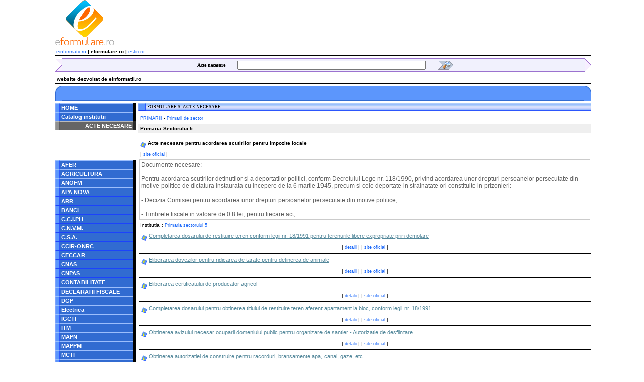

--- FILE ---
content_type: text/html; charset=UTF-8
request_url: https://www.eformulare.ro/content.php?c=eformulare&id_cat=29&id_eformulare=1783&p=&acte_necesare=acte+necesare+pentru+acordarea+scutirilor+pentru+impozite+locale
body_size: 6695
content:

<html>
<head>
 <title>eformulare.ro - Formulare, acte necesare, informatii diverse</title>
 <meta http-equiv="Content-Type" content="text/html; charset=iso-8859-1">
 <meta http-equiv="refresh" content="1800">
 <meta name="DESCRIPTION" content="eformulare.ro - Formulare, acte necesare, informatii diverse">
 <meta name="KEYWORDS" content="Formulare, acte necesare">
 <link rel="stylesheet" type="text/css" href="//www.eformulare.ro/configurari/default.css">

 <link rel="shortcut icon" href="favicon.ico">
<script async src="https://pagead2.googlesyndication.com/pagead/js/adsbygoogle.js?client=ca-pub-1396867595291881" crossorigin="anonymous"></script>

<script async src="https://www.googletagmanager.com/gtag/js?id=UA-4887906-5"></script><script>window.dataLayer = window.dataLayer || []; function gtag(){dataLayer.push(arguments);} gtag('js', new Date()); gtag('config', 'UA-4887906-5');</script>

</head>
<body>

<table align="center" cellpadding="0" cellspacing="0" border="0" style="height: 100%">

 <tr>
  <td width="5" nowrap>
  </td>
  <td align="center" valign="top" width="1065" nowrap>
   <table align="center" width="1065" cellpadding="0" cellspacing="0" border="0">
    <tr>
     <td align="center" valign="top" width="100%">

      <table align="center" width="100%" cellpadding="0" cellspacing="0" border="0">
       <tr>
        <td align="center" valign="top" width="100%">
         <table align="center" width="100%" cellpadding="0" cellspacing="0" border="0">
          <tr>
           <td align="center" valign="top" height="100%" nowrap>
            <a href="//www.eformulare.ro"><img border="0" src="//www.eformulare.ro/poze/logo-eformulare.png" alt="eformulare.ro"><br></a>
           </td>
           <td align="center" valign="top" width="100%">
<script async src="https://pagead2.googlesyndication.com/pagead/js/adsbygoogle.js?client=ca-pub-1396867595291881"
     crossorigin="anonymous"></script>
<!-- eformulare.ro-728x90-SUS -->
<ins class="adsbygoogle"
     style="display:inline-block;width:728px;height:90px"
     data-ad-client="ca-pub-1396867595291881"
     data-ad-slot="8044594038"></ins>
<script>
     (adsbygoogle = window.adsbygoogle || []).push({});
</script>

           </td>
          </tr>
         </table>
        </td>
       </tr>
       <tr>
        <td height="5">
        </td>
       </tr>
       <tr>
        <td align="center" valign="middle" width="100%">
         <table align="center" width="100%" cellpadding="0" cellspacing="0" border="0">
          <tr>
           <td align="center" valign="top" width="100%" height="100%" nowrap>
            <table align="center" width="100%" cellpadding="0" cellspacing="0" border="0">
             <tr>
              <td align="left" valign="middle" width="100%">
               <table align="center" width="100%" cellpadding="0" cellspacing="0" border="0">
                <tr>
                 <td align="left" valign="middle" width="100%">
                  <table align="center" width="100%" cellpadding="2" cellspacing="0" border="0">
                   <tr>
                    <td align="left" valign="middle" nowrap class="meniu_text_normal_bold_2">
                     <a href="//www.einformatii.ro" class="meniu_text_link_normal_1" target="_blank">einformatii.ro</a> | eformulare.ro | <a href="//www.estiri.ro" class="meniu_text_link_normal_1" target="_blank">estiri.ro</a>
                    </td>
                    <td width="100%">
                    </td>
                   </tr>
                  </table>
                 </td>
                </tr>
                <tr>
                 <td width="100%" height="1" bgcolor="#000000">
                 </td>
                </tr>
               </table>
              </td>
             </tr>
            </table>
           </td>
          </tr>
         </table>
        </td>
       </tr>
       <tr>
        <td height="5">
        </td>
       </tr>
       <tr>
        <td align="left" valign="middle" width="100%">
<script type="text/javascript"><!--
function qs(el)
{
	if (window.RegExp && window.encodeURIComponent)
	{
		var ue=el.href;var qe=encodeURIComponent(document.f.q.value);
		if(ue.indexOf("q=")!=-1)
		{
			el.href=ue.replace(new RegExp("q=[^&$]*"),"q="+qe);
		}
		else
		{
			el.href=ue+"&q="+qe;
		}
	}
	return 1;
}
// -->
</script>


<table align="center" width="100%" cellspacing="0" cellpadding="0" border="0">
 <tr>
  <td align="center" valign="top" width="100%">
   <table align="center" width="100%" cellspacing="0" cellpadding="0" border="0">
    <tr>
     <td align="center" valign="middle" height="26">
      <img src="//www.eformulare.ro/poze/img_cauta_1.gif" height="26" border="0" alt=""><br>
     </td>
     <td align="center" valign="middle" width="100%" height="26" bgcolor="#f1f1fd">
      <form method="POST" action="//www.eformulare.ro/content.php?c=eformulare_cautare&amp;q=" style="margin-top:0px;margin-bottom:0px">
       <table align="center" width="100%" cellspacing="0" cellpadding="1" border="0">
        <tr>
         <td align="center" valign="middle" width="100%" height="1" colspan="5" bgcolor="#9b72cf">
         </td>
        </tr>
        <tr>
         <td width="25%" height="24">
         </td>
         <td align="right" valign="middle" height="24" class="cauta_text_negru_bold" nowrap>
          Acte necesare
         </td>
         <td align="center" valign="middle" height="24" class="cauta_text_negru_bold" nowrap>
          <input type="text" name="q" value="" size="60" maxlength="255" class="input">
         </td>
         <td align="center" valign="middle" height="24" class="cauta_text_negru_bold">
          <input type="image" src="//www.eformulare.ro/poze/img_cauta_buton.gif" name="submit"><br>
         </td>
         <td width="25%" height="24">
         </td>
        </tr>
        <tr>
         <td align="center" valign="middle" width="100%" height="1" colspan="5" bgcolor="#9b72cf"> 
         </td>
        </tr>
       </table>
      </form>
     </td>
     <td align="center" valign="middle" height="26" width="100%">
      <img src="//www.eformulare.ro/poze/img_cauta_2.gif" height="26" border="0" alt=""><br>
     </td>
    </tr>
   </table>
  </td>
 </tr>
</table>

        </td>
       </tr>
       <tr>
        <td height="5">
        </td>
       </tr>
       <tr>
        <td align="center" valign="middle" width="100%">
         <table align="center" width="100%" cellpadding="3" cellspacing="0" border="0">
          <tr>
           <td align="left" valign="middle" width="100%" class="meniu_text_normal_bold_2">
            website dezvoltat de einformatii.ro
           </td>
          </tr>
         </table>
        </td>
       </tr>
       <tr>
        <td width="100%" height="1" bgcolor="#000000">
        </td>
       </tr>
       <tr>
        <td height="4">
        </td>
       </tr>
       <tr>
        <td align="center" valign="middle" width="100%">
         <table align="center" width="100%" cellpadding="0" cellspacing="0" border="0">
          <tr>
           <td align="left" valign="middle" height="100%" nowrap>
            <img border="0" src="//www.eformulare.ro/poze/bara_google_st.gif" alt=""><br>
           </td>
           <td align="left" valign="middle" width="100%" height="100%">
            <table align="center" width="100%" cellpadding="0" cellspacing="0" border="0" style="height: 100%">
             <tr>
              <td width="100%" height="1" bgcolor="#316BD1">
              </td>
             </tr>
             <tr>
              <td width="100%" height="27" bgcolor="#5C96FC">
<script async src="https://pagead2.googlesyndication.com/pagead/js/adsbygoogle.js"></script>
<!-- eformulare.ro-links -->
<ins class="adsbygoogle"
     style="display:inline-block;width:728px;height:15px"
     data-ad-client="ca-pub-1396867595291881"
     data-ad-slot="4762686290"></ins>
<script>
     (adsbygoogle = window.adsbygoogle || []).push({});
</script>

              </td>
             </tr>
             <tr>
              <td width="100%" height="1" bgcolor="#316BD1">
              </td>
             </tr>
            </table>
           </td>
           <td align="left" valign="middle" height="100%" nowrap>
            <img border="0" src="//www.eformulare.ro/poze/bara_google_dr.gif" alt=""><br>
           </td>
          </tr>
         </table>
        </td>
       </tr>
      </table>
     </td>
    </tr>
    <tr>
     <td height="4">
     </td>
    </tr>
    <tr>
     <td align="center" valign="top" width="100%">

      <table align="center" width="100%" cellpadding="0" cellspacing="0" border="0">
       <tr>
        <td align="center" valign="top" width="100%" height="100%">
         <table align="center" width="100%" cellpadding="0" cellspacing="0" border="0">
          <tr>
           <td align="center" valign="top" width="145" height="100%" nowrap>

<table align="left" width="100%" cellpadding="0" cellspacing="0" border="0" style="height: 100%">
 <tr>
  <td align="center" valign="middle" width="100%">
   <table align="left" width="100%" cellspacing="0" cellpadding="0" border="0">
    <tr>
     <td align="left">
      <UL id="tab_meniu">
       <LI>
        <DIV>
         <a href="//www.eformulare.ro/">HOME</a>
        </DIV>
       </LI>

       <LI>
        <DIV>
         <a href="//www.eformulare.ro/content.php?c=institutii_catalog" title="Catalog institutii">Catalog institutii</a>
        </DIV>
       </LI>


       <LI class="tab">
        <DIV align="right">
         ACTE NECESARE
        </DIV>
       </LI>
<br />
<b>Notice</b>:  Undefined index: radacina in <b>/home/eformulare.ro/public_html/navigare/stanga.php</b> on line <b>62</b><br />

       <LI>
        <DIV>
         <a href="//www.eformulare.ro/content.php?c=eformulare&amp;id_cat=107&amp;acte_necesare=afer" title="AFER">AFER</a>
        </DIV>
       </LI>

       <LI>
        <DIV>
         <a href="//www.eformulare.ro/content.php?c=eformulare&amp;id_cat=109&amp;acte_necesare=agricultura" title="AGRICULTURA">AGRICULTURA</a>
        </DIV>
       </LI>

       <LI>
        <DIV>
         <a href="//www.eformulare.ro/content.php?c=eformulare&amp;id_cat=16&amp;acte_necesare=anofm" title="ANOFM">ANOFM</a>
        </DIV>
       </LI>

       <LI>
        <DIV>
         <a href="//www.eformulare.ro/content.php?c=eformulare&amp;id_cat=138&amp;acte_necesare=apa+nova" title="APA NOVA">APA NOVA</a>
        </DIV>
       </LI>

       <LI>
        <DIV>
         <a href="//www.eformulare.ro/content.php?c=eformulare&amp;id_cat=115&amp;acte_necesare=arr" title="ARR">ARR</a>
        </DIV>
       </LI>

       <LI>
        <DIV>
         <a href="//www.eformulare.ro/content.php?c=eformulare&amp;id_cat=121&amp;acte_necesare=banci" title="BANCI">BANCI</a>
        </DIV>
       </LI>

       <LI>
        <DIV>
         <a href="//www.eformulare.ro/content.php?c=eformulare&amp;id_cat=137&amp;acte_necesare=c.c.i.ph" title="C.C.I.PH">C.C.I.PH</a>
        </DIV>
       </LI>

       <LI>
        <DIV>
         <a href="//www.eformulare.ro/content.php?c=eformulare&amp;id_cat=140&amp;acte_necesare=c.n.v.m." title="C.N.V.M.">C.N.V.M.</a>
        </DIV>
       </LI>

       <LI>
        <DIV>
         <a href="//www.eformulare.ro/content.php?c=eformulare&amp;id_cat=141&amp;acte_necesare=c.s.a." title="C.S.A.">C.S.A.</a>
        </DIV>
       </LI>

       <LI>
        <DIV>
         <a href="//www.eformulare.ro/content.php?c=eformulare&amp;id_cat=19&amp;acte_necesare=ccironrc" title="CCIR-ONRC">CCIR-ONRC</a>
        </DIV>
       </LI>

       <LI>
        <DIV>
         <a href="//www.eformulare.ro/content.php?c=eformulare&amp;id_cat=126&amp;acte_necesare=ceccar" title="CECCAR">CECCAR</a>
        </DIV>
       </LI>

       <LI>
        <DIV>
         <a href="//www.eformulare.ro/content.php?c=eformulare&amp;id_cat=15&amp;acte_necesare=cnas" title="CNAS">CNAS</a>
        </DIV>
       </LI>

       <LI>
        <DIV>
         <a href="//www.eformulare.ro/content.php?c=eformulare&amp;id_cat=17&amp;acte_necesare=cnpas" title="CNPAS">CNPAS</a>
        </DIV>
       </LI>

       <LI>
        <DIV>
         <a href="//www.eformulare.ro/content.php?c=eformulare&amp;id_cat=111&amp;acte_necesare=contabilitate" title="CONTABILITATE">CONTABILITATE</a>
        </DIV>
       </LI>

       <LI>
        <DIV>
         <a href="//www.eformulare.ro/content.php?c=eformulare&amp;id_cat=125&amp;acte_necesare=declaratii+fiscale" title="DECLARATII FISCALE">DECLARATII FISCALE</a>
        </DIV>
       </LI>

       <LI>
        <DIV>
         <a href="//www.eformulare.ro/content.php?c=eformulare&amp;id_cat=3&amp;acte_necesare=dgp" title="DGP">DGP</a>
        </DIV>
       </LI>

       <LI>
        <DIV>
         <a href="//www.eformulare.ro/content.php?c=eformulare&amp;id_cat=139&amp;acte_necesare=electrica" title="Electrica">Electrica</a>
        </DIV>
       </LI>

       <LI>
        <DIV>
         <a href="//www.eformulare.ro/content.php?c=eformulare&amp;id_cat=117&amp;acte_necesare=igcti" title="IGCTI">IGCTI</a>
        </DIV>
       </LI>

       <LI>
        <DIV>
         <a href="//www.eformulare.ro/content.php?c=eformulare&amp;id_cat=18&amp;acte_necesare=itm" title="ITM">ITM</a>
        </DIV>
       </LI>

       <LI>
        <DIV>
         <a href="//www.eformulare.ro/content.php?c=eformulare&amp;id_cat=77&amp;acte_necesare=mapn" title="MAPN">MAPN</a>
        </DIV>
       </LI>

       <LI>
        <DIV>
         <a href="//www.eformulare.ro/content.php?c=eformulare&amp;id_cat=82&amp;acte_necesare=mappm" title="MAPPM">MAPPM</a>
        </DIV>
       </LI>

       <LI>
        <DIV>
         <a href="//www.eformulare.ro/content.php?c=eformulare&amp;id_cat=92&amp;acte_necesare=mcti" title="MCTI">MCTI</a>
        </DIV>
       </LI>

       <LI>
        <DIV>
         <a href="//www.eformulare.ro/content.php?c=eformulare&amp;id_cat=97&amp;acte_necesare=mect" title="MECT">MECT</a>
        </DIV>
       </LI>

       <LI>
        <DIV>
         <a href="//www.eformulare.ro/content.php?c=eformulare&amp;id_cat=60&amp;acte_necesare=mf" title="MF">MF</a>
        </DIV>
       </LI>

       <LI>
        <DIV>
         <a href="//www.eformulare.ro/content.php?c=eformulare&amp;id_cat=93&amp;acte_necesare=mfpdgv" title="MFPDGV">MFPDGV</a>
        </DIV>
       </LI>

       <LI>
        <DIV>
         <a href="//www.eformulare.ro/content.php?c=eformulare&amp;id_cat=88&amp;acte_necesare=mimmc" title="MIMMC">MIMMC</a>
        </DIV>
       </LI>

       <LI>
        <DIV>
         <a href="//www.eformulare.ro/content.php?c=eformulare&amp;id_cat=55&amp;acte_necesare=mj" title="MJ">MJ</a>
        </DIV>
       </LI>

       <LI>
        <DIV>
         <a href="//www.eformulare.ro/content.php?c=eformulare&amp;id_cat=90&amp;acte_necesare=ms" title="MS">MS</a>
        </DIV>
       </LI>

       <LI>
        <DIV>
         <a href="//www.eformulare.ro/content.php?c=eformulare&amp;id_cat=83&amp;acte_necesare=mt" title="MT">MT</a>
        </DIV>
       </LI>

       <LI>
        <DIV>
         <a href="//www.eformulare.ro/content.php?c=eformulare&amp;id_cat=113&amp;acte_necesare=mtct" title="MTCT">MTCT</a>
        </DIV>
       </LI>

       <LI>
        <DIV>
         <a href="//www.eformulare.ro/content.php?c=eformulare&amp;id_cat=94&amp;acte_necesare=notariat" title="NOTARIAT">NOTARIAT</a>
        </DIV>
       </LI>

       <LI>
        <DIV>
         <a href="//www.eformulare.ro/content.php?c=eformulare&amp;id_cat=95&amp;acte_necesare=osim" title="OSIM">OSIM</a>
        </DIV>
       </LI>

       <LI>
        <DIV>
         <a href="//www.eformulare.ro/content.php?c=eformulare&amp;id_cat=257&amp;acte_necesare=prefecturi" title="Prefecturi">Prefecturi</a>
        </DIV>
       </LI>

       <LI>
        <DIV>
         <a href="//www.eformulare.ro/content.php?c=eformulare&amp;id_cat=1&amp;acte_necesare=primarii" title="PRIMARII">PRIMARII</a>
        </DIV>
       </LI>

       <LI>
        <DIV>
         <a href="//www.eformulare.ro/content.php?c=eformulare&amp;id_cat=135&amp;acte_necesare=telecomunicatii" title="Telecomunicatii">Telecomunicatii</a>
        </DIV>
       </LI>

       <LI>
        <DIV>
         <a href="//www.eformulare.ro/content.php?c=eformulare&amp;id_cat=120&amp;acte_necesare=tipizate+si+taxe" title="TIPIZATE SI TAXE">TIPIZATE SI TAXE</a>
        </DIV>
       </LI>

      </UL>
     </td>
    </tr>
   </table>
  </td>
 </tr>
 <tr>
  <td height="10">
  </td>
 </tr>
 <tr>
  <td align="left" valign="middle" width="100%">

  </td>
 </tr>
 <tr>
  <td height="10">
  </td>
 </tr>
 <tr>
  <td height="100%">
  </td>
 </tr>
</table>

</td>
<td width="5" nowrap>
</td>
<td align="center" valign="top" width="100%" height="100%">
 <table align="center"  width="100%" cellpadding="0" cellspacing="0" border="0" style="height: 100%">
  <tr>
   <td align="center" valign="top" width="100%" height="100%">

<table align="center" width="100%" cellpadding="0" cellspacing="0" border="0" style="height: 100%;">
 <tr>
  <td align="left" valign="middle" width="100%">
   
<table align="left" width="100%" cellspacing="0" cellpadding="0" border="0">
 <tr>
  <td width="15" height="15" nowrap style="background-image: url('//www.eformulare.ro/poze/img_bara_sus_1.gif');">
  </td>
  <td align="left" valign="middle" width="100%" style="background-image: url('//www.eformulare.ro/poze/img_bara_sus_back.gif');">
   <table align="left" width="100%" cellspacing="0" cellpadding="1" border="0">
    <tr>
     <td align="left" valign="middle" width="100%" class="bara_text_negru_bold">
      &nbsp;FORMULARE SI ACTE NECESARE
     </td>
    </tr>
   </table>
  </td>
  <td width="1" height="15" nowrap style="background-image: url('//www.eformulare.ro/poze/img_bara_sus_2.gif');">
  </td>
 </tr>
</table>

  </td>
 </tr>
 <tr>
  <td height="5">
  </td>
 </tr>

 <tr>
  <td align="center" valign="top" width="100%">

   <table align="center" width="100%" cellspacing="2" cellpadding="2" border="0">
    <tr>
     <td align="left" valign="middle" class="eformulare_text_normal_bold_1">
      <a href="//www.eformulare.ro/content.php?c=eformulare&amp;id_cat=1" class="eformulare_text_link_mic_1">PRIMARII</a> - <a href="//www.eformulare.ro/content.php?c=eformulare&amp;id_cat=215" class="eformulare_text_link_mic_1">Primarii de sector</a>
     </td>
    </tr>
   </table>
  </td>
 </tr>
 <tr>
  <td height="2">
  </td>
 </tr>
 <tr>
  <td align="center" valign="top" width="100%">

   <table align="center" width="100%" cellspacing="0" cellpadding="0" border="0" bgcolor="#EFEFEF">
    <tr>
     <td align="center" valign="top">
      <table align="center" width="100%" cellspacing="2" cellpadding="2" border="0">
       <tr>
        <td align="left" valign="middle" class="eformulare_text_normal_bold_1">
         Primaria Sectorului 5
        </td>
       </tr>

      </table>
     </td>
    </tr>
   </table>
  </td>
 </tr>
 <tr>
  <td height="5">
  </td>
 </tr>

 <tr>
  <td align="center" valign="top" width="100%">
   <table align="center" width="100%" cellspacing="0" cellpadding="0" border="0">
    <tr>
     <td align="center" valign="top" width="100%">

     </td>
    </tr>
   </table>
  </td>
 </tr>
 <tr>
  <td height="5">
  </td>
 </tr>

 <tr>
  <td align="center" valign="top" width="100%">
   <table align="center" width="100%" cellspacing="1" cellpadding="1" border="0">
    <tr>
     <td align="left" valign="middle" width="100%">
      <table align="left" cellspacing="1" cellpadding="1" border="0">
       <tr>

        <td align="left" valign="middle" class="eformulare_text_normal_bold_1">
         <img src="//www.eformulare.ro/poze/bulb_eformulare.gif" align="middle" border="0" alt="">&nbsp;Acte necesare pentru acordarea scutirilor pentru impozite locale
        </td>

       </tr>
      </table>
     </td>
    </tr>

    <tr>
     <td align="left" valign="middle" width="100%">
      <table align="left" cellspacing="1" cellpadding="1" border="0">
       <tr>

        <td align="left" valign="middle" nowrap class="eformulare_text_normal_2">
         | <a href="http://www.bucuresti5.ro/Primaria/Tipuri_probleme/Constataresili/DITL_Persoane/DITL_Acordarea/ditl_acordarea.html" class="eformulare_text_link_mic_1" target="_blank" rel="nofollow">site oficial</a> |
        </td>

       </tr>
      </table>
     </td>
    </tr>

    <tr>
     <td align="left" valign="middle" width="100%">
      <table align="center" width="100%" cellspacing="1" cellpadding="3" border="0" bgcolor="#CBCBCB">
       <tr>
        <td align="left" valign="middle" width="100%" class="eformulare_text_descriere" bgcolor="#FFFFFF">
         Documente necesare:<br />
<br />
 Pentru acordarea scutirilor detinutilor si a deportatilor politici, conform Decretului Lege nr. 118/1990, privind acordarea unor drepturi persoanelor persecutate din motive politice de dictatura instaurata cu incepere de la 6 martie 1945, precum si cele deportate in strainatate ori constituite in prizonieri:<br />
<br />
- Decizia Comisiei pentru acordarea unor drepturi persoanelor persecutate din motive politice;<br />
<br />
- Timbrele fiscale in valoare de 0.8 lei, pentru fiecare act;
        </td>
       </tr>
      </table>
     </td>
    </tr>


    <tr>
     <td align="left" valign="middle" width="100%">
      <table align="center" width="100%" cellspacing="1" cellpadding="1" border="0">
       <tr>
        <td align="left" valign="middle" nowrap class="eformulare_text_normal_2">
         Institutia : <a href="//www.eformulare.ro/content.php?c=institutii_institutie&amp;ins_id=78&amp;institutia=primaria+sectorului+5" class="eformulare_text_link_mic_1">Primaria sectorului 5</a>
        </td>
       </tr>
      </table>
     </td>
    </tr>

   </table>
  </td>
 </tr>

 <tr>
  <td align="center" valign="top" width="100%">
   <table align="center" width="100%" cellspacing="1" cellpadding="1" border="0">

    <tr>
     <td align="left" valign="middle" width="100%">
      <table align="center" width="100%" cellspacing="1" cellpadding="1" border="0">
       <tr>
        <td align="left" valign="middle" width="100%">
         <table align="left" cellspacing="1" cellpadding="1" border="0">
          <tr>

           <td align="left" valign="middle">
            <img src="//www.eformulare.ro/poze/bulb_eformulare.gif" align="middle" border="0" alt="">&nbsp;<a href="//www.eformulare.ro/content.php?c=eformulare&amp;id_cat=29&amp;id_eformulare=1809&amp;p=&amp;acte_necesare=completarea+dosarului+de+restituire+teren+conform+legii+nr+181991+pentru+terenurile+libere+expropriate+prin+demolare" class="eformulare_text_link_normal_2">Completarea dosarului de restituire teren conform legii nr. 18/1991 pentru terenurile libere expropriate prin demolare</a>
           </td>

          </tr>
         </table>
        </td>
       </tr>

       <tr>
        <td align="left" valign="middle" width="100%">
         <table align="center" cellspacing="1" cellpadding="1" border="0">
          <tr>

           <td align="left" valign="middle" nowrap class="eformulare_text_normal_2">
            | <a href="//www.eformulare.ro/content.php?c=eformulare&amp;id_cat=29&amp;id_eformulare=1809&amp;p=&amp;acte_necesare=completarea+dosarului+de+restituire+teren+conform+legii+nr+181991+pentru+terenurile+libere+expropriate+prin+demolare" class="eformulare_text_link_mic_1">detalii</a> |
           </td>

           <td align="left" valign="middle" nowrap class="eformulare_text_normal_2">
            | <a href="http://www.bucuresti5.ro/Primaria/Tipuri_probleme/probleme_urbanism/acte_cadastru_teren/acte_cadastru_teren.html" class="eformulare_text_link_mic_1" target="_blank" rel="nofollow">site oficial</a> |
           </td>

          </tr>
         </table>
        </td>
       </tr>

      </table>
     </td>
    </tr>
    <tr>
     <td width="100%" height="1" bgcolor="#000000">
     </td>
    </tr>

    <tr>
     <td align="left" valign="middle" width="100%">
      <table align="center" width="100%" cellspacing="1" cellpadding="1" border="0">
       <tr>
        <td align="left" valign="middle" width="100%">
         <table align="left" cellspacing="1" cellpadding="1" border="0">
          <tr>

           <td align="left" valign="middle">
            <img src="//www.eformulare.ro/poze/bulb_eformulare.gif" align="middle" border="0" alt="">&nbsp;<a href="//www.eformulare.ro/content.php?c=eformulare&amp;id_cat=29&amp;id_eformulare=1810&amp;p=&amp;acte_necesare=eliberarea+dovezilor+pentru+ridicarea+de+tarate+pentru+detinerea+de+animale" class="eformulare_text_link_normal_2">Eliberarea dovezilor pentru ridicarea de tarate pentru detinerea de animale</a>
           </td>

          </tr>
         </table>
        </td>
       </tr>

       <tr>
        <td align="left" valign="middle" width="100%">
         <table align="center" cellspacing="1" cellpadding="1" border="0">
          <tr>

           <td align="left" valign="middle" nowrap class="eformulare_text_normal_2">
            | <a href="//www.eformulare.ro/content.php?c=eformulare&amp;id_cat=29&amp;id_eformulare=1810&amp;p=&amp;acte_necesare=eliberarea+dovezilor+pentru+ridicarea+de+tarate+pentru+detinerea+de+animale" class="eformulare_text_link_mic_1">detalii</a> |
           </td>

           <td align="left" valign="middle" nowrap class="eformulare_text_normal_2">
            | <a href="http://www.bucuresti5.ro/Primaria/Tipuri_probleme/probleme_urbanism/eliberare_tarate/eliberare_tarate.html" class="eformulare_text_link_mic_1" target="_blank" rel="nofollow">site oficial</a> |
           </td>

          </tr>
         </table>
        </td>
       </tr>

      </table>
     </td>
    </tr>
    <tr>
     <td width="100%" height="1" bgcolor="#000000">
     </td>
    </tr>

    <tr>
     <td align="left" valign="middle" width="100%">
      <table align="center" width="100%" cellspacing="1" cellpadding="1" border="0">
       <tr>
        <td align="left" valign="middle" width="100%">
         <table align="left" cellspacing="1" cellpadding="1" border="0">
          <tr>

           <td align="left" valign="middle">
            <img src="//www.eformulare.ro/poze/bulb_eformulare.gif" align="middle" border="0" alt="">&nbsp;<a href="//www.eformulare.ro/content.php?c=eformulare&amp;id_cat=29&amp;id_eformulare=1811&amp;p=&amp;acte_necesare=eliberarea+certificatului+de+producator+agricol" class="eformulare_text_link_normal_2">Eliberarea certificatului de producator agricol</a>
           </td>

          </tr>
         </table>
        </td>
       </tr>

       <tr>
        <td align="left" valign="middle" width="100%">
         <table align="center" cellspacing="1" cellpadding="1" border="0">
          <tr>

           <td align="left" valign="middle" nowrap class="eformulare_text_normal_2">
            | <a href="//www.eformulare.ro/content.php?c=eformulare&amp;id_cat=29&amp;id_eformulare=1811&amp;p=&amp;acte_necesare=eliberarea+certificatului+de+producator+agricol" class="eformulare_text_link_mic_1">detalii</a> |
           </td>

           <td align="left" valign="middle" nowrap class="eformulare_text_normal_2">
            | <a href="http://www.bucuresti5.ro/Primaria/Tipuri_probleme/probleme_urbanism/eliberare_dovezi/eliberare_dovezi.html" class="eformulare_text_link_mic_1" target="_blank" rel="nofollow">site oficial</a> |
           </td>

          </tr>
         </table>
        </td>
       </tr>

      </table>
     </td>
    </tr>
    <tr>
     <td width="100%" height="1" bgcolor="#000000">
     </td>
    </tr>

    <tr>
     <td align="left" valign="middle" width="100%">
      <table align="center" width="100%" cellspacing="1" cellpadding="1" border="0">
       <tr>
        <td align="left" valign="middle" width="100%">
         <table align="left" cellspacing="1" cellpadding="1" border="0">
          <tr>

           <td align="left" valign="middle">
            <img src="//www.eformulare.ro/poze/bulb_eformulare.gif" align="middle" border="0" alt="">&nbsp;<a href="//www.eformulare.ro/content.php?c=eformulare&amp;id_cat=29&amp;id_eformulare=1812&amp;p=&amp;acte_necesare=completarea+dosarului+pentru+obtinerea+titlului+de+restituire+teren+aferent+apartament+la+bloc+conform+legii+nr+181991" class="eformulare_text_link_normal_2">Completarea dosarului pentru obtinerea titlului de restituire teren aferent apartament la bloc, conform legii nr. 18/1991</a>
           </td>

          </tr>
         </table>
        </td>
       </tr>

       <tr>
        <td align="left" valign="middle" width="100%">
         <table align="center" cellspacing="1" cellpadding="1" border="0">
          <tr>

           <td align="left" valign="middle" nowrap class="eformulare_text_normal_2">
            | <a href="//www.eformulare.ro/content.php?c=eformulare&amp;id_cat=29&amp;id_eformulare=1812&amp;p=&amp;acte_necesare=completarea+dosarului+pentru+obtinerea+titlului+de+restituire+teren+aferent+apartament+la+bloc+conform+legii+nr+181991" class="eformulare_text_link_mic_1">detalii</a> |
           </td>

           <td align="left" valign="middle" nowrap class="eformulare_text_normal_2">
            | <a href="http://www.bucuresti5.ro/Primaria/Tipuri_probleme/probleme_urbanism/acte_cadastr_apart/acte_cadastr_apart.html" class="eformulare_text_link_mic_1" target="_blank" rel="nofollow">site oficial</a> |
           </td>

          </tr>
         </table>
        </td>
       </tr>

      </table>
     </td>
    </tr>
    <tr>
     <td width="100%" height="1" bgcolor="#000000">
     </td>
    </tr>

    <tr>
     <td align="left" valign="middle" width="100%">
      <table align="center" width="100%" cellspacing="1" cellpadding="1" border="0">
       <tr>
        <td align="left" valign="middle" width="100%">
         <table align="left" cellspacing="1" cellpadding="1" border="0">
          <tr>

           <td align="left" valign="middle">
            <img src="//www.eformulare.ro/poze/bulb_eformulare.gif" align="middle" border="0" alt="">&nbsp;<a href="//www.eformulare.ro/content.php?c=eformulare&amp;id_cat=29&amp;id_eformulare=1813&amp;p=&amp;acte_necesare=obtinerea+avizului+necesar+ocuparii+domeniului+public+pentru+organizare+de+santier+autorizatie+de+desfiintare" class="eformulare_text_link_normal_2">Obtinerea avizului necesar ocuparii domeniului public pentru organizare de santier - Autorizatie de desfiintare</a>
           </td>

          </tr>
         </table>
        </td>
       </tr>

       <tr>
        <td align="left" valign="middle" width="100%">
         <table align="center" cellspacing="1" cellpadding="1" border="0">
          <tr>

           <td align="left" valign="middle" nowrap class="eformulare_text_normal_2">
            | <a href="//www.eformulare.ro/content.php?c=eformulare&amp;id_cat=29&amp;id_eformulare=1813&amp;p=&amp;acte_necesare=obtinerea+avizului+necesar+ocuparii+domeniului+public+pentru+organizare+de+santier+autorizatie+de+desfiintare" class="eformulare_text_link_mic_1">detalii</a> |
           </td>

           <td align="left" valign="middle" nowrap class="eformulare_text_normal_2">
            | <a href="http://www.bucuresti5.ro/Primaria/Tipuri_probleme/probleme_gospodarie/acte_autoriz-desf/acte_autoriz-desf.html" class="eformulare_text_link_mic_1" target="_blank" rel="nofollow">site oficial</a> |
           </td>

          </tr>
         </table>
        </td>
       </tr>

      </table>
     </td>
    </tr>
    <tr>
     <td width="100%" height="1" bgcolor="#000000">
     </td>
    </tr>

    <tr>
     <td align="left" valign="middle" width="100%">
      <table align="center" width="100%" cellspacing="1" cellpadding="1" border="0">
       <tr>
        <td align="left" valign="middle" width="100%">
         <table align="left" cellspacing="1" cellpadding="1" border="0">
          <tr>

           <td align="left" valign="middle">
            <img src="//www.eformulare.ro/poze/bulb_eformulare.gif" align="middle" border="0" alt="">&nbsp;<a href="//www.eformulare.ro/content.php?c=eformulare&amp;id_cat=29&amp;id_eformulare=1814&amp;p=&amp;acte_necesare=obtinerea+autorizatiei+de+construire+pentru+racorduri+bransamente+apa+canal+gaze+etc" class="eformulare_text_link_normal_2">Obtinerea autorizatiei de construire pentru racorduri, bransamente apa, canal, gaze, etc</a>
           </td>

          </tr>
         </table>
        </td>
       </tr>

       <tr>
        <td align="left" valign="middle" width="100%">
         <table align="center" cellspacing="1" cellpadding="1" border="0">
          <tr>

           <td align="left" valign="middle" nowrap class="eformulare_text_normal_2">
            | <a href="//www.eformulare.ro/content.php?c=eformulare&amp;id_cat=29&amp;id_eformulare=1814&amp;p=&amp;acte_necesare=obtinerea+autorizatiei+de+construire+pentru+racorduri+bransamente+apa+canal+gaze+etc" class="eformulare_text_link_mic_1">detalii</a> |
           </td>

           <td align="left" valign="middle" nowrap class="eformulare_text_normal_2">
            | <a href="http://www.bucuresti5.ro/Primaria/Tipuri_probleme/probleme_gospodarie/acte_autorizare_constru/acte_autorizare_constru.html" class="eformulare_text_link_mic_1" target="_blank" rel="nofollow">site oficial</a> |
           </td>

          </tr>
         </table>
        </td>
       </tr>

      </table>
     </td>
    </tr>
    <tr>
     <td width="100%" height="1" bgcolor="#000000">
     </td>
    </tr>

    <tr>
     <td align="left" valign="middle" width="100%">
      <table align="center" width="100%" cellspacing="1" cellpadding="1" border="0">
       <tr>
        <td align="left" valign="middle" width="100%">
         <table align="left" cellspacing="1" cellpadding="1" border="0">
          <tr>

           <td align="left" valign="middle">
            <img src="//www.eformulare.ro/poze/bulb_eformulare.gif" align="middle" border="0" alt="">&nbsp;<a href="//www.eformulare.ro/content.php?c=eformulare&amp;id_cat=29&amp;id_eformulare=1777&amp;p=&amp;acte_necesare=acte+necesare+pentru+obtinerea+unui+certificat+fiscal" class="eformulare_text_link_normal_2">Acte necesare pentru obtinerea unui certificat fiscal</a>
           </td>

          </tr>
         </table>
        </td>
       </tr>

       <tr>
        <td align="left" valign="middle" width="100%">
         <table align="center" cellspacing="1" cellpadding="1" border="0">
          <tr>

           <td align="left" valign="middle" nowrap class="eformulare_text_normal_2">
            | <a href="//www.eformulare.ro/content.php?c=eformulare&amp;id_cat=29&amp;id_eformulare=1777&amp;p=&amp;acte_necesare=acte+necesare+pentru+obtinerea+unui+certificat+fiscal" class="eformulare_text_link_mic_1">detalii</a> |
           </td>

           <td align="left" valign="middle" nowrap class="eformulare_text_normal_2">
            | <a href="http://www.bucuresti5.ro/Primaria/Tipuri_probleme/Constataresili/DITLObtCert/ditlobtcert.html" class="eformulare_text_link_mic_1" target="_blank" rel="nofollow">site oficial</a> |
           </td>

          </tr>
         </table>
        </td>
       </tr>

      </table>
     </td>
    </tr>
    <tr>
     <td width="100%" height="1" bgcolor="#000000">
     </td>
    </tr>

    <tr>
     <td height="10">
     </td>
    </tr>
    <tr>
     <td align="center"  valign="middle" width="100%">

     </td>
    </tr>
    <tr>
     <td height="10">
     </td>
    </tr>
    <tr>
     <td width="100%" height="1" bgcolor="#000000">
     </td>
    </tr>

    <tr>
     <td align="left" valign="middle" width="100%">
      <table align="center" width="100%" cellspacing="1" cellpadding="1" border="0">
       <tr>
        <td align="left" valign="middle" width="100%">
         <table align="left" cellspacing="1" cellpadding="1" border="0">
          <tr>

           <td align="left" valign="middle">
            <img src="//www.eformulare.ro/poze/bulb_eformulare.gif" align="middle" border="0" alt="">&nbsp;<a href="//www.eformulare.ro/content.php?c=eformulare&amp;id_cat=29&amp;id_eformulare=1778&amp;p=&amp;acte_necesare=solicitarea+unei+restituiricompensari" class="eformulare_text_link_normal_2">Solicitarea unei restituiri/compensari</a>
           </td>

          </tr>
         </table>
        </td>
       </tr>

       <tr>
        <td align="left" valign="middle" width="100%">
         <table align="center" cellspacing="1" cellpadding="1" border="0">
          <tr>

           <td align="left" valign="middle" nowrap class="eformulare_text_normal_2">
            | <a href="//www.eformulare.ro/content.php?c=eformulare&amp;id_cat=29&amp;id_eformulare=1778&amp;p=&amp;acte_necesare=solicitarea+unei+restituiricompensari" class="eformulare_text_link_mic_1">detalii</a> |
           </td>

           <td align="left" valign="middle" nowrap class="eformulare_text_normal_2">
            | <a href="http://www.bucuresti5.ro/Primaria/Tipuri_probleme/Constataresili/DILSol_unei/dilsol_unei.html" class="eformulare_text_link_mic_1" target="_blank" rel="nofollow">site oficial</a> |
           </td>

          </tr>
         </table>
        </td>
       </tr>

      </table>
     </td>
    </tr>
    <tr>
     <td width="100%" height="1" bgcolor="#000000">
     </td>
    </tr>

    <tr>
     <td align="left" valign="middle" width="100%">
      <table align="center" width="100%" cellspacing="1" cellpadding="1" border="0">
       <tr>
        <td align="left" valign="middle" width="100%">
         <table align="left" cellspacing="1" cellpadding="1" border="0">
          <tr>

           <td align="left" valign="middle">
            <img src="//www.eformulare.ro/poze/bulb_eformulare.gif" align="middle" border="0" alt="">&nbsp;<a href="//www.eformulare.ro/content.php?c=eformulare&amp;id_cat=29&amp;id_eformulare=1779&amp;p=&amp;acte_necesare=radierea+unui+mijloc+de+transport" class="eformulare_text_link_normal_2">Radierea unui mijloc de transport</a>
           </td>

          </tr>
         </table>
        </td>
       </tr>

       <tr>
        <td align="left" valign="middle" width="100%">
         <table align="center" cellspacing="1" cellpadding="1" border="0">
          <tr>

           <td align="left" valign="middle" nowrap class="eformulare_text_normal_2">
            | <a href="//www.eformulare.ro/content.php?c=eformulare&amp;id_cat=29&amp;id_eformulare=1779&amp;p=&amp;acte_necesare=radierea+unui+mijloc+de+transport" class="eformulare_text_link_mic_1">detalii</a> |
           </td>

           <td align="left" valign="middle" nowrap class="eformulare_text_normal_2">
            | <a href="http://www.bucuresti5.ro/Primaria/Tipuri_probleme/Constataresili/DITL_Persoane/DITLRadierea_mij/ditlradierea_mij.html" class="eformulare_text_link_mic_1" target="_blank" rel="nofollow">site oficial</a> |
           </td>

          </tr>
         </table>
        </td>
       </tr>

      </table>
     </td>
    </tr>
    <tr>
     <td width="100%" height="1" bgcolor="#000000">
     </td>
    </tr>

    <tr>
     <td align="left" valign="middle" width="100%">
      <table align="center" width="100%" cellspacing="1" cellpadding="1" border="0">
       <tr>
        <td align="left" valign="middle" width="100%">
         <table align="left" cellspacing="1" cellpadding="1" border="0">
          <tr>

           <td align="left" valign="middle">
            <img src="//www.eformulare.ro/poze/bulb_eformulare.gif" align="middle" border="0" alt="">&nbsp;<a href="//www.eformulare.ro/content.php?c=eformulare&amp;id_cat=29&amp;id_eformulare=1780&amp;p=&amp;acte_necesare=declararea+unei+cladiri+dobandite" class="eformulare_text_link_normal_2">Declararea unei cladiri dobandite</a>
           </td>

          </tr>
         </table>
        </td>
       </tr>

       <tr>
        <td align="left" valign="middle" width="100%">
         <table align="center" cellspacing="1" cellpadding="1" border="0">
          <tr>

           <td align="left" valign="middle" nowrap class="eformulare_text_normal_2">
            | <a href="//www.eformulare.ro/content.php?c=eformulare&amp;id_cat=29&amp;id_eformulare=1780&amp;p=&amp;acte_necesare=declararea+unei+cladiri+dobandite" class="eformulare_text_link_mic_1">detalii</a> |
           </td>

           <td align="left" valign="middle" nowrap class="eformulare_text_normal_2">
            | <a href="http://www.bucuresti5.ro/Primaria/Tipuri_probleme/Constataresili/DITL_Persoane/DITLDeclararea_unei_cladiri/ditldeclararea_unei_cladiri.html" class="eformulare_text_link_mic_1" target="_blank" rel="nofollow">site oficial</a> |
           </td>

          </tr>
         </table>
        </td>
       </tr>

      </table>
     </td>
    </tr>
    <tr>
     <td width="100%" height="1" bgcolor="#000000">
     </td>
    </tr>

    <tr>
     <td align="left" valign="middle" width="100%">
      <table align="center" width="100%" cellspacing="1" cellpadding="1" border="0">
       <tr>
        <td align="left" valign="middle" width="100%">
         <table align="left" cellspacing="1" cellpadding="1" border="0">
          <tr>

           <td align="left" valign="middle">
            <img src="//www.eformulare.ro/poze/bulb_eformulare.gif" align="middle" border="0" alt="">&nbsp;<a href="//www.eformulare.ro/content.php?c=eformulare&amp;id_cat=29&amp;id_eformulare=1781&amp;p=&amp;acte_necesare=solicitarea+unei+restituiricompensari" class="eformulare_text_link_normal_2">Solicitarea unei restituiri/compensari</a>
           </td>

          </tr>
         </table>
        </td>
       </tr>

       <tr>
        <td align="left" valign="middle" width="100%">
         <table align="center" cellspacing="1" cellpadding="1" border="0">
          <tr>

           <td align="left" valign="middle" nowrap class="eformulare_text_normal_2">
            | <a href="//www.eformulare.ro/content.php?c=eformulare&amp;id_cat=29&amp;id_eformulare=1781&amp;p=&amp;acte_necesare=solicitarea+unei+restituiricompensari" class="eformulare_text_link_mic_1">detalii</a> |
           </td>

           <td align="left" valign="middle" nowrap class="eformulare_text_normal_2">
            | <a href="http://www.bucuresti5.ro/Primaria/Tipuri_probleme/Constataresili/DITL_Persoane/DITL_Solicitare/ditl_solicitare.html" class="eformulare_text_link_mic_1" target="_blank" rel="nofollow">site oficial</a> |
           </td>

          </tr>
         </table>
        </td>
       </tr>

      </table>
     </td>
    </tr>
    <tr>
     <td width="100%" height="1" bgcolor="#000000">
     </td>
    </tr>

    <tr>
     <td align="left" valign="middle" width="100%">
      <table align="center" width="100%" cellspacing="1" cellpadding="1" border="0">
       <tr>
        <td align="left" valign="middle" width="100%">
         <table align="left" cellspacing="1" cellpadding="1" border="0">
          <tr>

           <td align="left" valign="middle">
            <img src="//www.eformulare.ro/poze/bulb_eformulare.gif" align="middle" border="0" alt="">&nbsp;<a href="//www.eformulare.ro/content.php?c=eformulare&amp;id_cat=29&amp;id_eformulare=1782&amp;p=&amp;acte_necesare=acte+necesare+pentru+acordarea+scutirilor+pentru+impozite+locale" class="eformulare_text_link_normal_2">Acte necesare pentru acordarea scutirilor pentru impozite locale</a>
           </td>

          </tr>
         </table>
        </td>
       </tr>

       <tr>
        <td align="left" valign="middle" width="100%">
         <table align="center" cellspacing="1" cellpadding="1" border="0">
          <tr>

           <td align="left" valign="middle" nowrap class="eformulare_text_normal_2">
            | <a href="//www.eformulare.ro/content.php?c=eformulare&amp;id_cat=29&amp;id_eformulare=1782&amp;p=&amp;acte_necesare=acte+necesare+pentru+acordarea+scutirilor+pentru+impozite+locale" class="eformulare_text_link_mic_1">detalii</a> |
           </td>

           <td align="left" valign="middle" nowrap class="eformulare_text_normal_2">
            | <a href="http://www.bucuresti5.ro/Primaria/Tipuri_probleme/Constataresili/DITL_Persoane/DITL_Acordarea/ditl_acordarea.html" class="eformulare_text_link_mic_1" target="_blank" rel="nofollow">site oficial</a> |
           </td>

          </tr>
         </table>
        </td>
       </tr>

      </table>
     </td>
    </tr>
    <tr>
     <td width="100%" height="1" bgcolor="#000000">
     </td>
    </tr>

    <tr>
     <td align="left" valign="middle" width="100%">
      <table align="center" width="100%" cellspacing="1" cellpadding="1" border="0">
       <tr>
        <td align="left" valign="middle" width="100%">
         <table align="left" cellspacing="1" cellpadding="1" border="0">
          <tr>

           <td align="left" valign="middle">
            <img src="//www.eformulare.ro/poze/bulb_eformulare.gif" align="middle" border="0" alt="">&nbsp;<a href="//www.eformulare.ro/content.php?c=eformulare&amp;id_cat=29&amp;id_eformulare=1784&amp;p=&amp;acte_necesare=acte+necesare+pentru+acordarea+scutirilor+pentru+impozite+locale" class="eformulare_text_link_normal_2">Acte necesare pentru acordarea scutirilor pentru impozite locale</a>
           </td>

          </tr>
         </table>
        </td>
       </tr>

       <tr>
        <td align="left" valign="middle" width="100%">
         <table align="center" cellspacing="1" cellpadding="1" border="0">
          <tr>

           <td align="left" valign="middle" nowrap class="eformulare_text_normal_2">
            | <a href="//www.eformulare.ro/content.php?c=eformulare&amp;id_cat=29&amp;id_eformulare=1784&amp;p=&amp;acte_necesare=acte+necesare+pentru+acordarea+scutirilor+pentru+impozite+locale" class="eformulare_text_link_mic_1">detalii</a> |
           </td>

           <td align="left" valign="middle" nowrap class="eformulare_text_normal_2">
            | <a href="http://www.bucuresti5.ro/Primaria/Tipuri_probleme/Constataresili/DITL_Persoane/DITL_Acordarea/ditl_acordarea.html" class="eformulare_text_link_mic_1" target="_blank" rel="nofollow">site oficial</a> |
           </td>

          </tr>
         </table>
        </td>
       </tr>

      </table>
     </td>
    </tr>
    <tr>
     <td width="100%" height="1" bgcolor="#000000">
     </td>
    </tr>

    <tr>
     <td align="left" valign="middle" width="100%">
      <table align="center" width="100%" cellspacing="1" cellpadding="1" border="0">
       <tr>
        <td align="left" valign="middle" width="100%">
         <table align="left" cellspacing="1" cellpadding="1" border="0">
          <tr>

           <td align="left" valign="middle">
            <img src="//www.eformulare.ro/poze/bulb_eformulare.gif" align="middle" border="0" alt="">&nbsp;<a href="//www.eformulare.ro/content.php?c=eformulare&amp;id_cat=29&amp;id_eformulare=1785&amp;p=&amp;acte_necesare=acte+necesare+pentru+acordarea+scutirilor+pentru+impozite+locale" class="eformulare_text_link_normal_2">Acte necesare pentru acordarea scutirilor pentru impozite locale</a>
           </td>

          </tr>
         </table>
        </td>
       </tr>

       <tr>
        <td align="left" valign="middle" width="100%">
         <table align="center" cellspacing="1" cellpadding="1" border="0">
          <tr>

           <td align="left" valign="middle" nowrap class="eformulare_text_normal_2">
            | <a href="//www.eformulare.ro/content.php?c=eformulare&amp;id_cat=29&amp;id_eformulare=1785&amp;p=&amp;acte_necesare=acte+necesare+pentru+acordarea+scutirilor+pentru+impozite+locale" class="eformulare_text_link_mic_1">detalii</a> |
           </td>

           <td align="left" valign="middle" nowrap class="eformulare_text_normal_2">
            | <a href="http://www.bucuresti5.ro/Primaria/Tipuri_probleme/Constataresili/DITL_Persoane/DITL_Acordarea/ditl_acordarea.html" class="eformulare_text_link_mic_1" target="_blank" rel="nofollow">site oficial</a> |
           </td>

          </tr>
         </table>
        </td>
       </tr>

      </table>
     </td>
    </tr>
    <tr>
     <td width="100%" height="1" bgcolor="#000000">
     </td>
    </tr>

    <tr>
     <td height="10">
     </td>
    </tr>
    <tr>
     <td align="center"  valign="middle" width="100%">

     </td>
    </tr>
    <tr>
     <td height="10">
     </td>
    </tr>
    <tr>
     <td width="100%" height="1" bgcolor="#000000">
     </td>
    </tr>

    <tr>
     <td align="left" valign="middle" width="100%">
      <table align="center" width="100%" cellspacing="1" cellpadding="1" border="0">
       <tr>
        <td align="left" valign="middle" width="100%">
         <table align="left" cellspacing="1" cellpadding="1" border="0">
          <tr>

           <td align="left" valign="middle">
            <img src="//www.eformulare.ro/poze/bulb_eformulare.gif" align="middle" border="0" alt="">&nbsp;<a href="//www.eformulare.ro/content.php?c=eformulare&amp;id_cat=29&amp;id_eformulare=1786&amp;p=&amp;acte_necesare=acte+necesare+pentru+acordarea+scutirilor+pentru+impozite+locale" class="eformulare_text_link_normal_2">Acte necesare pentru acordarea scutirilor pentru impozite locale</a>
           </td>

          </tr>
         </table>
        </td>
       </tr>

       <tr>
        <td align="left" valign="middle" width="100%">
         <table align="center" cellspacing="1" cellpadding="1" border="0">
          <tr>

           <td align="left" valign="middle" nowrap class="eformulare_text_normal_2">
            | <a href="//www.eformulare.ro/content.php?c=eformulare&amp;id_cat=29&amp;id_eformulare=1786&amp;p=&amp;acte_necesare=acte+necesare+pentru+acordarea+scutirilor+pentru+impozite+locale" class="eformulare_text_link_mic_1">detalii</a> |
           </td>

           <td align="left" valign="middle" nowrap class="eformulare_text_normal_2">
            | <a href="http://www.bucuresti5.ro/Primaria/Tipuri_probleme/Constataresili/DITL_Persoane/DITL_Acordarea/ditl_acordarea.html" class="eformulare_text_link_mic_1" target="_blank" rel="nofollow">site oficial</a> |
           </td>

          </tr>
         </table>
        </td>
       </tr>

      </table>
     </td>
    </tr>
    <tr>
     <td width="100%" height="1" bgcolor="#000000">
     </td>
    </tr>

    <tr>
     <td align="left" valign="middle" width="100%">
      <table align="center" width="100%" cellspacing="1" cellpadding="1" border="0">
       <tr>
        <td align="left" valign="middle" width="100%">
         <table align="left" cellspacing="1" cellpadding="1" border="0">
          <tr>

           <td align="left" valign="middle">
            <img src="//www.eformulare.ro/poze/bulb_eformulare.gif" align="middle" border="0" alt="">&nbsp;<a href="//www.eformulare.ro/content.php?c=eformulare&amp;id_cat=29&amp;id_eformulare=1787&amp;p=&amp;acte_necesare=declararea+unui+teren" class="eformulare_text_link_normal_2">Declararea unui teren</a>
           </td>

          </tr>
         </table>
        </td>
       </tr>

       <tr>
        <td align="left" valign="middle" width="100%">
         <table align="center" cellspacing="1" cellpadding="1" border="0">
          <tr>

           <td align="left" valign="middle" nowrap class="eformulare_text_normal_2">
            | <a href="//www.eformulare.ro/content.php?c=eformulare&amp;id_cat=29&amp;id_eformulare=1787&amp;p=&amp;acte_necesare=declararea+unui+teren" class="eformulare_text_link_mic_1">detalii</a> |
           </td>

           <td align="left" valign="middle" nowrap class="eformulare_text_normal_2">
            | <a href="http://www.bucuresti5.ro/Primaria/Tipuri_probleme/Constataresili/DITL_Persoane/DITL_Declarare/ditl_declarare.html" class="eformulare_text_link_mic_1" target="_blank" rel="nofollow">site oficial</a> |
           </td>

          </tr>
         </table>
        </td>
       </tr>

      </table>
     </td>
    </tr>
    <tr>
     <td width="100%" height="1" bgcolor="#000000">
     </td>
    </tr>

    <tr>
     <td align="left" valign="middle" width="100%">
      <table align="center" width="100%" cellspacing="1" cellpadding="1" border="0">
       <tr>
        <td align="left" valign="middle" width="100%">
         <table align="left" cellspacing="1" cellpadding="1" border="0">
          <tr>

           <td align="left" valign="middle">
            <img src="//www.eformulare.ro/poze/bulb_eformulare.gif" align="middle" border="0" alt="">&nbsp;<a href="//www.eformulare.ro/content.php?c=eformulare&amp;id_cat=29&amp;id_eformulare=1788&amp;p=&amp;acte_necesare=luarea+in+evidenta+a+unui+mijloc+de+transport" class="eformulare_text_link_normal_2">Luarea in evidenta a unui mijloc de transport</a>
           </td>

          </tr>
         </table>
        </td>
       </tr>

       <tr>
        <td align="left" valign="middle" width="100%">
         <table align="center" cellspacing="1" cellpadding="1" border="0">
          <tr>

           <td align="left" valign="middle" nowrap class="eformulare_text_normal_2">
            | <a href="//www.eformulare.ro/content.php?c=eformulare&amp;id_cat=29&amp;id_eformulare=1788&amp;p=&amp;acte_necesare=luarea+in+evidenta+a+unui+mijloc+de+transport" class="eformulare_text_link_mic_1">detalii</a> |
           </td>

           <td align="left" valign="middle" nowrap class="eformulare_text_normal_2">
            | <a href="http://www.bucuresti5.ro/Primaria/Tipuri_probleme/Constataresili/DITL_Persoane/DITLELuarea/ditleluarea.html" class="eformulare_text_link_mic_1" target="_blank" rel="nofollow">site oficial</a> |
           </td>

          </tr>
         </table>
        </td>
       </tr>

      </table>
     </td>
    </tr>
    <tr>
     <td width="100%" height="1" bgcolor="#000000">
     </td>
    </tr>

    <tr>
     <td align="left" valign="middle" width="100%">
      <table align="center" width="100%" cellspacing="1" cellpadding="1" border="0">
       <tr>
        <td align="left" valign="middle" width="100%">
         <table align="left" cellspacing="1" cellpadding="1" border="0">
          <tr>

           <td align="left" valign="middle">
            <img src="//www.eformulare.ro/poze/bulb_eformulare.gif" align="middle" border="0" alt="">&nbsp;<a href="//www.eformulare.ro/content.php?c=eformulare&amp;id_cat=29&amp;id_eformulare=1789&amp;p=&amp;acte_necesare=certificat+pentru+deschidere+succesiune" class="eformulare_text_link_normal_2">Certificat pentru deschidere succesiune</a>
           </td>

          </tr>
         </table>
        </td>
       </tr>

       <tr>
        <td align="left" valign="middle" width="100%">
         <table align="center" cellspacing="1" cellpadding="1" border="0">
          <tr>

           <td align="left" valign="middle" nowrap class="eformulare_text_normal_2">
            | <a href="//www.eformulare.ro/content.php?c=eformulare&amp;id_cat=29&amp;id_eformulare=1789&amp;p=&amp;acte_necesare=certificat+pentru+deschidere+succesiune" class="eformulare_text_link_mic_1">detalii</a> |
           </td>

           <td align="left" valign="middle" nowrap class="eformulare_text_normal_2">
            | <a href="http://www.bucuresti5.ro/Primaria/Tipuri_probleme/Constataresili/constatare_urmarire/CICertfdesch/cicertfdesch.html" class="eformulare_text_link_mic_1" target="_blank" rel="nofollow">site oficial</a> |
           </td>

          </tr>
         </table>
        </td>
       </tr>

      </table>
     </td>
    </tr>
    <tr>
     <td width="100%" height="1" bgcolor="#000000">
     </td>
    </tr>

    <tr>
     <td align="left" valign="middle" width="100%">
      <table align="center" width="100%" cellspacing="1" cellpadding="1" border="0">
       <tr>
        <td align="left" valign="middle" width="100%">
         <table align="left" cellspacing="1" cellpadding="1" border="0">
          <tr>

           <td align="left" valign="middle">
            <img src="//www.eformulare.ro/poze/bulb_eformulare.gif" align="middle" border="0" alt="">&nbsp;<a href="//www.eformulare.ro/content.php?c=eformulare&amp;id_cat=29&amp;id_eformulare=1790&amp;p=&amp;acte_necesare=certificat+pentru+vanzare+imobil" class="eformulare_text_link_normal_2">Certificat pentru vanzare imobil</a>
           </td>

          </tr>
         </table>
        </td>
       </tr>

       <tr>
        <td align="left" valign="middle" width="100%">
         <table align="center" cellspacing="1" cellpadding="1" border="0">
          <tr>

           <td align="left" valign="middle" nowrap class="eformulare_text_normal_2">
            | <a href="//www.eformulare.ro/content.php?c=eformulare&amp;id_cat=29&amp;id_eformulare=1790&amp;p=&amp;acte_necesare=certificat+pentru+vanzare+imobil" class="eformulare_text_link_mic_1">detalii</a> |
           </td>

           <td align="left" valign="middle" nowrap class="eformulare_text_normal_2">
            | <a href="http://www.bucuresti5.ro/Primaria/Tipuri_probleme/Constataresili/constatare_urmarire/CICertifvanzare/cicertifvanzare.html" class="eformulare_text_link_mic_1" target="_blank" rel="nofollow">site oficial</a> |
           </td>

          </tr>
         </table>
        </td>
       </tr>

      </table>
     </td>
    </tr>
    <tr>
     <td width="100%" height="1" bgcolor="#000000">
     </td>
    </tr>

    <tr>
     <td align="left" valign="middle" width="100%">
      <table align="center" width="100%" cellspacing="1" cellpadding="1" border="0">
       <tr>
        <td align="left" valign="middle" width="100%">
         <table align="left" cellspacing="1" cellpadding="1" border="0">
          <tr>

           <td align="left" valign="middle">
            <img src="//www.eformulare.ro/poze/bulb_eformulare.gif" align="middle" border="0" alt="">&nbsp;<a href="//www.eformulare.ro/content.php?c=eformulare&amp;id_cat=29&amp;id_eformulare=1791&amp;p=&amp;acte_necesare=certificat+pentru+politie" class="eformulare_text_link_normal_2">Certificat pentru politie</a>
           </td>

          </tr>
         </table>
        </td>
       </tr>

       <tr>
        <td align="left" valign="middle" width="100%">
         <table align="center" cellspacing="1" cellpadding="1" border="0">
          <tr>

           <td align="left" valign="middle" nowrap class="eformulare_text_normal_2">
            | <a href="//www.eformulare.ro/content.php?c=eformulare&amp;id_cat=29&amp;id_eformulare=1791&amp;p=&amp;acte_necesare=certificat+pentru+politie" class="eformulare_text_link_mic_1">detalii</a> |
           </td>

           <td align="left" valign="middle" nowrap class="eformulare_text_normal_2">
            | <a href="http://www.bucuresti5.ro/Primaria/Tipuri_probleme/Constataresili/constatare_urmarire/CICertifptrpolitie/cicertifptrpolitie.html" class="eformulare_text_link_mic_1" target="_blank" rel="nofollow">site oficial</a> |
           </td>

          </tr>
         </table>
        </td>
       </tr>

      </table>
     </td>
    </tr>
    <tr>
     <td width="100%" height="1" bgcolor="#000000">
     </td>
    </tr>

   </table>
  </td>
 </tr>

 <tr>
  <td height="10">
  </td>
 </tr>

 <tr>
  <td width="100%" height="1">
   <table align="center" width="100%" cellpadding="0" cellspacing="0" border="0">
    <tr>
     <td height="10">
     </td>
    </tr>
    <tr>
     <td align="center" valign="top" width="100%">
      <table align="center" width="100%" cellpadding="0" cellspacing="0" border="0">
       <tr>
        <td align="center" valign="top" width="100%">

<table align="center"  valign="middle" width="100%" cellspacing="0" cellpadding="0" border="0">
 <tbody>
  <tr>
   <td align="center"  valign="middle" width="100%" class="eformulare_text_mare_1">
    Pagini cu rezultate : 
<b><u>1</u></b>&nbsp;
	<a href="//www.eformulare.ro/content.php?c=eformulare&amp;id_cat=29&p=1" class="eformulare_text_link_mare_1"><b>2</b></a>&nbsp;

	<a href="//www.eformulare.ro/content.php?c=eformulare&amp;id_cat=29&p=2" class="eformulare_text_link_mare_1"><b>3</b></a>&nbsp;

	<a href="//www.eformulare.ro/content.php?c=eformulare&amp;id_cat=29&p=3" class="eformulare_text_link_mare_1"><b>4</b></a>&nbsp;

	&nbsp;<a href="//www.eformulare.ro/content.php?c=eformulare&p=1&amp;id_cat=29"><img src="//www.eformulare.ro/poze/inainte.gif" align="middle" alt="INAINTE" border="0"></a>&nbsp;

   </td>
  </tr>
 </tbody>
</table>

        </td>
       </tr>
      </table>
     </td>
    </tr>
    <tr>
     <td height="10">
     </td>
    </tr>
   </table>
  </td>
 </tr>

 <tr>
  <td height="10">
  </td>
 </tr>
 <tr>
  <td align="center"  valign="middle" width="100%">

  </td>
 </tr>
 <tr>
  <td height="10">
  </td>
 </tr>

 <tr>
  <td height="5">
  </td>
 </tr>
 <tr>
  <td height="100%">
  </td>
 </tr>
</table>

           </td>
          </tr>
         </table>
        </td>
       </tr>
      </table>
     </td>
    </tr>
    <tr>
     <td height="5">
     </td>
    </tr>
    <tr>
     <td align="center" valign="middle" width="100%">
      <table align="center" width="100%" border="0" cellpadding="0" cellspacing="0">
       <tr>
        <td align="center" valign="top" height="1" width="100%" bgcolor="#005CA1">
        </td>
       </tr>
       <tr>
        <td align="center" valign="top" width="100%" height="100%" colspan="3">
         <table align="center" width="100%" cellpadding="0" cellspacing="0" border="0">
          <tr>
           <td width="1" height="100%" nowrap bgcolor="#4E96E6">
           </td>
           <td valign="top" width="100%">
            <table align="center" width="100%" border="0" cellpadding="2" cellspacing="2">
             <tr>
              <td align="left" valign="middle" width="100%" class="link_text_gri">
<b>Acest site foloseste tehnologie de profilare anonima a traficului</b>.<br>
<br>
Pentru a imbunatati experienta utilizatorilor sai, acest website foloseste tehnologia de profilare anonima a traficului web. In acest fel, interactiunile dvs de pe unele site-uri sunt colectate si analizate construindu-se un portret robot anonim ce poate fi utilizat la personalizarea mesajelor si reclamelor pe care le vedeti online.<br>
              </td>
             </tr>
            </table>
           </td>
           <td width="1" height="100%" nowrap bgcolor="#005CA1">
           </td>
          </tr>
         </table>
        </td>
       </tr>
       <tr>
        <td width="100%" height="1" colspan="3" bgcolor="#005CA1">
        </td>
       </tr>
      </table>
     </td>
    </tr>
    <tr>
     <td height="5">
     </td>
    </tr>
    <tr>
     <td align="center" valign="middle" width="100%">
      <table align="center" width="100%" border="0" cellpadding="0" cellspacing="0">
       <tr>
        <td align="center" valign="top" height="16">
         <img src="//www.eformulare.ro/poze/img_bar_linkuri_1.gif" width="110" height="16" alt="Reteaua Noastra" border="0"><br>
        </td>
        <td align="center" valign="top" height="16">
         <img src="//www.eformulare.ro/poze/img_bar_linkuri_2.gif" width="18" height="16" alt=""><br>
        </td>
        <td align="center" valign="top" height="16" width="100%" bgcolor="#005CA1">
        </td>
       </tr>
       <tr>
        <td align="center" valign="top" width="100%" height="100%" colspan="3">
         <table align="center" width="100%" cellpadding="0" cellspacing="0" border="0">
          <tr>
           <td width="1" height="100%" nowrap bgcolor="#4E96E6">
           </td>
           <td valign="top" width="100%">
            <table align="center" width="100%" border="0" cellpadding="2" cellspacing="2">
             <tr>
              <td align="left" valign="middle" width="100%" class="link_text_gri">

	<a href="https://apartamente-pipera.ro/" class="link_blue" target="_blank" title="Apartamente Pipera">Apartamente Pipera</a> : 

	<a href="https://www.bicicletetargvitan.ro/" class="link_blue" target="_blank" title="Biciclete Bucuresti">Biciclete Bucuresti</a> : 

	<a href="https://www.haine-bebelusi.ro/haine-bebelusi-baieti" class="link_blue" target="_blank" title="Haine Bebelusi Baieti">Haine Bebelusi Baieti</a> : 

	<a href="https://www.parfumuri.me/" class="link_blue" target="_blank" title="Parfumuri Ieftine">Parfumuri Ieftine</a>

	<br>

	<a href="https://www.bratara-pandora.ro/" class="link_blue" target="_blank" title="Bratari Pandora">Bratari Pandora</a> : 

	<a href="https://postal-cod.ro/" class="link_blue" target="_blank" title="Cod Postal">Cod Postal</a> : 

	<a href="https://www.informatii-az.ro/firme/casa-si-gradina/curatenie" class="link_blue" target="_blank" title="Firme curatenie">Firme curatenie</a> : 

	<a href="https://www.tv-online.me/tvr-1-online/" class="link_blue" target="_blank" title="TVR 1 Live">TVR 1 Live</a> : 

	<a href="https://www.parfumuri-testere.online/" class="link_blue" target="_blank" title="Testere Parfumuri">Testere Parfumuri</a> : 

	<a href="https://www.anvelo-one.ro/anvelope-iarna" class="link_blue" target="_blank" title="anvelope iarna">anvelope iarna</a> : 

	<a href="https://www.plafar-produse-naturiste.ro/natural-potent-pentru-potenta-6-fiole-solutie-orala?search=potent" class="link_blue" target="_blank" title="natural potent">natural potent</a>

	<br>

              </td>
             </tr>
            </table>
           </td>
           <td width="1" height="100%" nowrap bgcolor="#005CA1">
           </td>
          </tr>
         </table>
        </td>
       </tr>
       <tr>
        <td width="100%" height="1" colspan="3" bgcolor="#005CA1">
        </td>
       </tr>
      </table>
     </td>
    </tr>
    <tr>
     <td height="10">
     </td>
    </tr>
    <tr>
     <td align="center" valign="middle" width="100%">
      <table align="center" width="100%" border="0" cellpadding="0" cellspacing="0">
       <tr>
        <td align="left" valign="middle" width="100%" class="meniu_text_normal_bold_2">
         &copy; 2003-2026 eformulare.ro. Toate drepturile rezervate. 
        </td>
        <td align="right" valign="middle" nowrap class="meniu_text_normal_bold_2">
         <a href="//www.eformulare.ro/content.php?c=suport_contact" class="meniu_text_link_normal_1">contact</a>

        </td>
       </tr>
      </table>
     </td>
    </tr>
    <tr>
     <td height="10">
     </td>
    </tr>
    <tr>
     <td align="center" valign="middle" width="100%">
      <table align="center" cellpadding="0" cellspacing="0" border="0">
       <tr>
        <td align="center" valign="middle">
         <a href="//www.fhr.ro" title="gazduire siteuri" target="_blank" rel="nofollow"><img src="//www.fhr.ro/imagini/hostedbyfabrika.jpg" alt="gazduire siteuri" border="0"></a>
        </td>
       </tr>
      </table>
     </td>
    </tr>
    <tr>
     <td height="100">
     </td>
    </tr>
   </table>
  </td>

 </tr>
</table>

<script defer src="https://static.cloudflareinsights.com/beacon.min.js/vcd15cbe7772f49c399c6a5babf22c1241717689176015" integrity="sha512-ZpsOmlRQV6y907TI0dKBHq9Md29nnaEIPlkf84rnaERnq6zvWvPUqr2ft8M1aS28oN72PdrCzSjY4U6VaAw1EQ==" data-cf-beacon='{"version":"2024.11.0","token":"c5d8b3012e014aad8c7edc6cfae0154a","r":1,"server_timing":{"name":{"cfCacheStatus":true,"cfEdge":true,"cfExtPri":true,"cfL4":true,"cfOrigin":true,"cfSpeedBrain":true},"location_startswith":null}}' crossorigin="anonymous"></script>
</body>
</html>

<img src="//www.google-analytics.com/collect?v=1&amp;tid=UA-4887906-12&amp;cid=64643632-7661-6b6a-726c-68616732346c&amp;t=pageview&amp;ec=ein-ec&amp;ea=ein-ea&amp;el=ein-el&amp;cs=cs-einformatii-ro&amp;cm=einformatii-ro&amp;cn=ein-cn&amp;dp=einformatii-ro&amp;dt=ein-eformulare&amp;z=774605318" alt="google-analytics.com" style="display: none;">


--- FILE ---
content_type: text/html; charset=utf-8
request_url: https://www.google.com/recaptcha/api2/aframe
body_size: 266
content:
<!DOCTYPE HTML><html><head><meta http-equiv="content-type" content="text/html; charset=UTF-8"></head><body><script nonce="WRvvZmghsw_eDr3Rr3CAlg">/** Anti-fraud and anti-abuse applications only. See google.com/recaptcha */ try{var clients={'sodar':'https://pagead2.googlesyndication.com/pagead/sodar?'};window.addEventListener("message",function(a){try{if(a.source===window.parent){var b=JSON.parse(a.data);var c=clients[b['id']];if(c){var d=document.createElement('img');d.src=c+b['params']+'&rc='+(localStorage.getItem("rc::a")?sessionStorage.getItem("rc::b"):"");window.document.body.appendChild(d);sessionStorage.setItem("rc::e",parseInt(sessionStorage.getItem("rc::e")||0)+1);localStorage.setItem("rc::h",'1768600592833');}}}catch(b){}});window.parent.postMessage("_grecaptcha_ready", "*");}catch(b){}</script></body></html>

--- FILE ---
content_type: text/css
request_url: https://www.eformulare.ro/configurari/default.css
body_size: 1909
content:
#floating_banner_bottom
{
	PADDING-RIGHT: 0px;
	PADDING-LEFT: 0px;
	PADDING-BOTTOM: 0px;
	PADDING-TOP: 0px; 
	text-align: center;
	width: 100%;
	bottom: 0px;
	margin-bottom: 0px;
	height: 90px;
	position: fixed;
	z-index: 100;
	right: 0px;
	 _position:absolute;
	  _top:expression(document.body.scrollTop+document.body.clientHeight-this.clientHeight);
}
html>body #floating_banner_bottom
{
	margin-bottom: 0px;
	bottom: 0px;
	PADDING-RIGHT: 0px;
	PADDING-LEFT: 0px;
	PADDING-BOTTOM: 0px;
	PADDING-TOP: 0px; 
}

html#bbtPage body .bbtext .bbtWord.double, html body .bbtext .bbtWord.double
{
	COLOR: #FF0000!important;
	FONT-WEIGHT: bold!important;
}

.link_text_gri { COLOR: #COCOCO; FONT-FAMILY: verdana; FONT-SIZE: 9px; font-weight : normal; TEXT-DECORATION: none;}
A.link_blue { COLOR: #0082C3; FONT-FAMILY: verdana; FONT-SIZE: 9px; font-weight : normal; TEXT-DECORATION: none;}
A.link_blue:active { COLOR: #0082C3; FONT-FAMILY: verdana; FONT-SIZE: 9px; font-weight : normal; TEXT-DECORATION: none;}
A.link_blue:visited { COLOR: #0082C3; FONT-FAMILY: verdana; FONT-SIZE: 9px; font-weight : normal; TEXT-DECORATION: none;}
A.link_blue:hover { COLOR: #000000; FONT-FAMILY: verdana; FONT-SIZE: 9px; font-weight : normal; TEXT-DECORATION: underline;}
A.link_red { COLOR: #990000; FONT-FAMILY: verdana; FONT-SIZE: 9px; font-weight : normal; TEXT-DECORATION: none;}
A.link_red:active { COLOR: #990000; FONT-FAMILY: verdana; FONT-SIZE: 9px; font-weight : normal; TEXT-DECORATION: none;}
A.link_red:visited { COLOR: #990000; FONT-FAMILY: verdana; FONT-SIZE: 9px; font-weight : normal; TEXT-DECORATION: none;}
A.link_red:hover { COLOR: #000000; FONT-FAMILY: verdana; FONT-SIZE: 9px; font-weight : normal; TEXT-DECORATION: underline;}
A.txt_fhr_hosting {COLOR: #FF0000; FONT-FAMILY: Arial; FONT-SIZE: 10px; FONT-WEIGHT : normal; TEXT-DECORATION: none;}
A.txt_fhr_hosting:active {COLOR: #FF0000; FONT-FAMILY: Arial; FONT-SIZE: 10px; FONT-WEIGHT : normal; TEXT-DECORATION: none;}
A.txt_fhr_hosting:visited {COLOR: #FF0000; FONT-FAMILY: Arial; FONT-SIZE: 10px; FONT-WEIGHT : normal; TEXT-DECORATION: none;}
A.txt_fhr_hosting:hover {COLOR: #FF0000; FONT-FAMILY: Arial; FONT-SIZE: 10px; FONT-WEIGHT : normal; TEXT-DECORATION: underline;}
/****************************************************************************
* SECTIUNE MENIU STANGA
**/
* HTML UL#tab_meniu LI
{
	FLOAT: left; HEIGHT: 1%
}
* HTML UL#tab_meniu LI A
{
	HEIGHT: 1%
}
UL#tab_meniu
{
	FONT-FAMILY: verdana, arial, sans-serif;
	FONT-WEIGHT: bold;
	TEXT-DECORATION: none;
	FONT-SIZE: 11px;
	COLOR: #FFFFFF;
	PADDING-TOP: 0px;
	PADDING-LEFT: 0px;
	PADDING-RIGHT: 0px;
	PADDING-BOTTOM: 0px;
	MARGIN: 0px;
	WIDTH: 160px;
	LIST-STYLE-TYPE: none;
}
UL#tab_meniu LI
{
	BACKGROUND: url(http://www.eformulare.ro/poze/bg_m.gif) no-repeat 0px 0px;
	FONT-FAMILY: arial, verdana, sans-serif;
	FONT-WEIGHT: bold;
	TEXT-DECORATION: none;
	FONT-SIZE: 11px;
	COLOR: #FFFFFF;
	PADDING-TOP: 0px;
	PADDING-LEFT: 8px;
	PADDING-RIGHT: 0px;
	PADDING-BOTTOM: 0px;
	HEIGHT: 18px;
	CURSOR: pointer;
	DISPLAY: block;
}
UL#tab_meniu LI A
{
	FONT-FAMILY: arial, verdana, sans-serif;
	FONT-WEIGHT: bold;
	TEXT-DECORATION: none;
	FONT-SIZE: 11px;
	COLOR: #FFFFFF;
	PADDING-TOP: 0px;
	PADDING-LEFT: 4px;
	PADDING-RIGHT: 0px;
	PADDING-BOTTOM: 0px;
	MARGIN: 0px;
	DISPLAY: block;
}
UL#tab_meniu LI A:hover
{
	FONT-FAMILY: arial, verdana, sans-serif;
	FONT-WEIGHT: bold;
	TEXT-DECORATION: none;
	FONT-SIZE: 11px;
	COLOR: #BBBBBB;
	BACKGROUND: #000000;
}
UL#tab_meniu LI DIV
{
	PADDING-TOP: 1px;
	PADDING-RIGHT: 0px;
	PADDING-LEFT: 0px;
	PADDING-BOTTOM: 0px;
	WIDTH: 152px;
	HEIGHT: 18px;
	LINE-HEIGHT: 16px;
}

UL#tab_meniu LI.tab
{
	BACKGROUND: url(http://www.eformulare.ro/poze/bg_m_tab.gif) no-repeat 0px 0px;
	FONT-FAMILY: arial, verdana, sans-serif;
	FONT-WEIGHT: bold;
	TEXT-DECORATION: none;
	FONT-SIZE: 11px;
	COLOR: #FFFFFF;
	PADDING-TOP: 0px;
	PADDING-LEFT: 0px;
	PADDING-RIGHT: 6px;
	PADDING-BOTTOM: 0px;
	WIDTH: ;
	HEIGHT: 18px;
	CURSOR: pointer;
	DISPLAY: block;
}
UL#tab_meniu LI.tab A:hover
{
	BACKGROUND: none transparent scroll repeat 0% 0%;
}

UL#tab_meniu LI.selectat A
{
	FONT-FAMILY: arial, verdana, sans-serif;
	FONT-WEIGHT: bold;
	TEXT-DECORATION: none;
	FONT-SIZE: 11px;
	COLOR: #000000;
	PADDING-RIGHT: 8px;
}
UL#tab_meniu LI.selectat
{
	BACKGROUND: url(http://www.eformulare.ro/poze/bg_m_selectat.gif) no-repeat 0px 0px;
	FONT-FAMILY: arial, verdana, sans-serif;
	FONT-WEIGHT: bold;
	TEXT-DECORATION: none;
	FONT-SIZE: 11px;
	COLOR: #000000;
	WIDTH: ;
	HEIGHT: 18px;

}
UL#tab_meniu LI.selectat A:hover
{
	BACKGROUND: none transparent scroll repeat 0% 0%;
	COLOR: #000000;
}
/**
* SECTIUNE MENIU STANGA
****************************************************************************/




.tabel_meniu1 { border-left:solid #FFFFFF 1px; border-right:solid #4d99e5 1px; border-bottom:solid #4d99e5 1px; }
.tabel_meniu2 { border-left:solid #9b72cf 1px; border-right:solid #9b72cf 1px; }
.tabel_meniu3 { border-left:solid #9b72cf 1px; border-right:solid #9b72cf 1px; border-bottom:solid #9b72cf 1px; }

body
{
	margin-bottom: 0px;
	margin-left: 0px;
	margin-right: 0px;
	margin-top: 0px;
}

td
{
	COLOR: #000000; FONT-FAMILY: verdana; FONT-SIZE: 10px; TEXT-DECORATION: none
	margin-bottom: 0px;
	margin-left: 0px;
	margin-right: 0px;
	margin-top: 0px;
}

.input {
	background: #FFFFFF 1px solid; COLOR: #000000; FONT-FAMILY: verdana; FONT-SIZE: 10px; TEXT-DECORATION: none; height: 18px; font-weight: normal;
}

input, textarea, select {
	color : #000000;
	font: normal 10px Verdana, Arial, Helvetica, sans-serif; text-decoration: none;

}


/****************************************************************************
* FONT SECTIUNE MEMBRI
**/
.membri_text_negru_normal_mic {
	COLOR: #000000; FONT-FAMILY: Helvetica, sans-serif; FONT-SIZE: 9px; font-weight : normal; TEXT-DECORATION: none;
}
A.membri_text_negru_normal_mic {
	COLOR: #000000; FONT-FAMILY: Helvetica, sans-serif; FONT-SIZE: 9px; font-weight : normal; TEXT-DECORATION: none;
}
A.membri_text_negru_normal_mic:active {
	COLOR: #000000; FONT-FAMILY: Helvetica, sans-serif; FONT-SIZE: 9px; font-weight : normal; TEXT-DECORATION: none;
}
A.membri_text_negru_normal_mic:visited {
	COLOR: #000000; FONT-FAMILY: Helvetica, sans-serif; FONT-SIZE: 9px; font-weight : normal; TEXT-DECORATION: none;
}
A.membri_text_negru_normal_mic:hover {
	COLOR: #000000; FONT-FAMILY: Helvetica, sans-serif; FONT-SIZE: 9px; font-weight : normal; TEXT-DECORATION: none;
}

.membri_text_negru_normal_bold {
	COLOR: #000000; FONT-FAMILY: verdana; FONT-SIZE: 10px; font-weight : bold; TEXT-DECORATION: none;
}
A.membri_text_negru_normal_bold {
	COLOR: #000000; FONT-FAMILY: verdana; FONT-SIZE: 10px; font-weight : bold; TEXT-DECORATION: none;
}
A.membri_text_negru_normal_bold:active {
	COLOR: #000000; FONT-FAMILY: verdana; FONT-SIZE: 10px; font-weight : bold; TEXT-DECORATION: none;
}
A.membri_text_negru_normal_bold:visited {
	COLOR: #000000; FONT-FAMILY: verdana; FONT-SIZE: 10px; font-weight : bold; TEXT-DECORATION: none;
}
A.membri_text_negru_normal_bold:hover {
	COLOR: #000000; FONT-FAMILY: verdana; FONT-SIZE: 10px; font-weight : bold; TEXT-DECORATION: none;
}

.membri_text_negru_normal {
	COLOR: #000000; FONT-FAMILY: verdana; FONT-SIZE: 10px; font-weight : normal; TEXT-DECORATION: none;
}
A.membri_text_negru_normal {
	COLOR: #000000; FONT-FAMILY: verdana; FONT-SIZE: 10px; font-weight : normal; TEXT-DECORATION: none;
}
A.membri_text_negru_normal:active {
	COLOR: #000000; FONT-FAMILY: verdana; FONT-SIZE: 10px; font-weight : normal; TEXT-DECORATION: none;
}
A.membri_text_negru_normal:visited {
	COLOR: #000000; FONT-FAMILY: verdana; FONT-SIZE: 10px; font-weight : normal; TEXT-DECORATION: none;
}
A.membri_text_negru_normal:hover {
	COLOR: #000000; FONT-FAMILY: verdana; FONT-SIZE: 10px; font-weight : normal; TEXT-DECORATION: none;
}

.membri_text_rosu_normal_bold {
	COLOR: #FF0000; FONT-FAMILY: verdana; FONT-SIZE: 10px; font-weight : bold; TEXT-DECORATION: none;
}
A.membri_text_rosu_normal_bold {
	COLOR: #FF0000; FONT-FAMILY: verdana; FONT-SIZE: 10px; font-weight : bold; TEXT-DECORATION: none;
}
A.membri_text_rosu_normal_bold:active {
	COLOR: #FF0000; FONT-FAMILY: verdana; FONT-SIZE: 10px; font-weight : bold; TEXT-DECORATION: none;
}
A.membri_text_rosu_normal_bold:visited {
	COLOR: #FF0000; FONT-FAMILY: verdana; FONT-SIZE: 10px; font-weight : bold; TEXT-DECORATION: none;
}
A.membri_text_rosu_normal_bold:hover {
	COLOR: #000000; FONT-FAMILY: verdana; FONT-SIZE: 10px; font-weight : bold; TEXT-DECORATION: none;
}

.membri_text_rosu_mic {
	COLOR: #FF0000; FONT-FAMILY: verdana; FONT-SIZE: 9px; font-weight : normal; TEXT-DECORATION: none;
}
A.membri_text_rosu_mic {
	COLOR: #FF0000; FONT-FAMILY: verdana; FONT-SIZE: 9px; font-weight : normal; TEXT-DECORATION: none;
}
A.membri_text_rosu_mic:active {
	COLOR: #FF0000; FONT-FAMILY: verdana; FONT-SIZE: 9px; font-weight : normal; TEXT-DECORATION: none;
}
A.membri_text_rosu_mic:visited {
	COLOR: #FF0000; FONT-FAMILY: verdana; FONT-SIZE: 9px; font-weight : normal; TEXT-DECORATION: none;
}
A.membri_text_rosu_mic:hover {
	COLOR: #000000; FONT-FAMILY: verdana; FONT-SIZE: 9px; font-weight : normal; TEXT-DECORATION: none;
}

.membri_text_link_gri_inchis {
	COLOR: #697B81; FONT-FAMILY: verdana; FONT-SIZE: 10px; font-weight : normal; TEXT-DECORATION: none;
}
A.membri_text_link_gri_inchis {
	COLOR: #697B81; FONT-FAMILY: verdana; FONT-SIZE: 10px; font-weight : normal; TEXT-DECORATION: none;
}
A.membri_text_link_gri_inchis:active {
	COLOR: #697B81; FONT-FAMILY: verdana; FONT-SIZE: 10px; font-weight : normal; TEXT-DECORATION: none;
}
A.membri_text_link_gri_inchis:visited {
	COLOR: #697B81; FONT-FAMILY: verdana; FONT-SIZE: 10px; font-weight : normal; TEXT-DECORATION: none;
}
A.membri_text_link_gri_inchis:hover {
	COLOR: #000000; FONT-FAMILY: verdana; FONT-SIZE: 10px; font-weight : normal; TEXT-DECORATION: underline;
}

.membri_text_link_normal_1 {
	COLOR: #1C69F9; FONT-FAMILY: Verdana, Arial, Helvetica, sans-serif; FONT-SIZE: 10px; font-weight : normal; TEXT-DECORATION: none;
}
A.membri_text_link_normal_1 {
	COLOR: #1C69F9; FONT-FAMILY: Verdana, Arial, Helvetica, sans-serif; FONT-SIZE: 10px; font-weight : normal; TEXT-DECORATION: none;
}
A.membri_text_link_normal_1:active {
	COLOR: #1C69F9; FONT-FAMILY: Verdana, Arial, Helvetica, sans-serif; FONT-SIZE: 10px; font-weight : normal; TEXT-DECORATION: none;
}
A.membri_text_link_normal_1:visited {
	COLOR: #1C69F9; FONT-FAMILY: Verdana, Arial, Helvetica, sans-serif; FONT-SIZE: 10px; font-weight : normal; TEXT-DECORATION: none;
}
A.membri_text_link_normal_1:hover {
	COLOR: #000000; FONT-FAMILY: Verdana, Arial, Helvetica, sans-serif; FONT-SIZE: 10px; font-weight : normal; TEXT-DECORATION: underline;
}

.membri_text_mic_bold_1 {
	COLOR: #FFFFFF; FONT-FAMILY: sans-serif; FONT-SIZE: 9px; font-weight : bold; TEXT-DECORATION: none;
}
A.membri_text_mic_bold_1 {
	COLOR: #FFFFFF; FONT-FAMILY: sans-serif; FONT-SIZE: 9px; font-weight : bold; TEXT-DECORATION: none;
}
A.membri_text_mic_bold_1:active {
	COLOR: #FFFFFF; FONT-FAMILY: sans-serif; FONT-SIZE: 9px; font-weight : bold; TEXT-DECORATION: none;
}
A.membri_text_mic_bold_1:visited {
	COLOR: #FFFFFF; FONT-FAMILY: sans-serif; FONT-SIZE: 9px; font-weight : bold; TEXT-DECORATION: none;
}
A.membri_text_mic_bold_1:hover {
	COLOR: #000000; FONT-FAMILY: sans-serif; FONT-SIZE: 9px; font-weight : bold; TEXT-DECORATION: none;
}
/**
* FONT SECTIUNE MEMBRI
****************************************************************************/

/****************************************************************************
* FONT EFORMULARE
**/
.eformulare_text_link_normal_1 {
	COLOR: #1C69F9; FONT-FAMILY: Verdana, Arial, Helvetica, sans-serif; FONT-SIZE: 11px; font-weight : normal; TEXT-DECORATION: none;
}
A.eformulare_text_link_normal_1 {
	COLOR: #1C69F9; FONT-FAMILY: Verdana, Arial, Helvetica, sans-serif; FONT-SIZE: 11px; font-weight : normal; TEXT-DECORATION: none;
}
A.eformulare_text_link_normal_1:active {
	COLOR: #1C69F9; FONT-FAMILY: Verdana, Arial, Helvetica, sans-serif; FONT-SIZE: 11px; font-weight : normal; TEXT-DECORATION: none;
}
A.eformulare_text_link_normal_1:visited {
	COLOR: #1C69F9; FONT-FAMILY: Verdana, Arial, Helvetica, sans-serif; FONT-SIZE: 11px; font-weight : normal; TEXT-DECORATION: none;
}
A.eformulare_text_link_normal_1:hover {
	COLOR: #000000; FONT-FAMILY: Verdana, Arial, Helvetica, sans-serif; FONT-SIZE: 11px; font-weight : normal; TEXT-DECORATION: underline;
}

.eformulare_text_link_normal_2 {
	COLOR: #54889B; FONT-FAMILY: Verdana, Arial, Helvetica, sans-serif; FONT-SIZE: 11px; font-weight : normal; TEXT-DECORATION: underline;
}
A.eformulare_text_link_normal_2 {
	COLOR: #54889B; FONT-FAMILY: Verdana, Arial, Helvetica, sans-serif; FONT-SIZE: 11px; font-weight : normal; TEXT-DECORATION: underline;
}
A.eformulare_text_link_normal_2:active {
	COLOR: #54889B; FONT-FAMILY: Verdana, Arial, Helvetica, sans-serif; FONT-SIZE: 11px; font-weight : normal; TEXT-DECORATION: underline;
}
A.eformulare_text_link_normal_2:visited {
	COLOR: #54889B; FONT-FAMILY: Verdana, Arial, Helvetica, sans-serif; FONT-SIZE: 11px; font-weight : normal; TEXT-DECORATION: underline;
}
A.eformulare_text_link_normal_2:hover {
	COLOR: #996666; FONT-FAMILY: Verdana, Arial, Helvetica, sans-serif; FONT-SIZE: 11px; font-weight : normal; TEXT-DECORATION: none;
}

.eformulare_text_link_bold_1 {
	COLOR: #1C69F9; FONT-FAMILY: Verdana, Arial, Helvetica, sans-serif; FONT-SIZE: 11px; font-weight : bold; TEXT-DECORATION: none;
}
A.eformulare_text_link_bold_1 {
	COLOR: #1C69F9; FONT-FAMILY: Verdana, Arial, Helvetica, sans-serif; FONT-SIZE: 11px; font-weight : bold; TEXT-DECORATION: none;
}
A.eformulare_text_link_bold_1:active {
	COLOR: #1C69F9; FONT-FAMILY: Verdana, Arial, Helvetica, sans-serif; FONT-SIZE: 11px; font-weight : bold; TEXT-DECORATION: none;
}
A.eformulare_text_link_bold_1:visited {
	COLOR: #1C69F9; FONT-FAMILY: Verdana, Arial, Helvetica, sans-serif; FONT-SIZE: 11px; font-weight : bold; TEXT-DECORATION: none;
}
A.eformulare_text_link_bold_1:hover {
	COLOR: #000000; FONT-FAMILY: Verdana, Arial, Helvetica, sans-serif; FONT-SIZE: 11px; font-weight : bold; TEXT-DECORATION: underline;
}

.eformulare_text_link_mic_1 {
	COLOR: #1C69F9; FONT-FAMILY: Verdana, Arial, Helvetica, sans-serif; FONT-SIZE: 9px; font-weight : normal; TEXT-DECORATION: none;
}
A.eformulare_text_link_mic_1 {
	COLOR: #1C69F9; FONT-FAMILY: Verdana, Arial, Helvetica, sans-serif; FONT-SIZE: 9px; font-weight : normal; TEXT-DECORATION: none;
}
A.eformulare_text_link_mic_1:active {
	COLOR: #1C69F9; FONT-FAMILY: Verdana, Arial, Helvetica, sans-serif; FONT-SIZE: 9px; font-weight : normal; TEXT-DECORATION: none;
}
A.eformulare_text_link_mic_1:visited {
	COLOR: #1C69F9; FONT-FAMILY: Verdana, Arial, Helvetica, sans-serif; FONT-SIZE: 9px; font-weight : normal; TEXT-DECORATION: none;
}
A.eformulare_text_link_mic_1:hover {
	COLOR: #000000; FONT-FAMILY: Verdana, Arial, Helvetica, sans-serif; FONT-SIZE: 9px; font-weight : normal; TEXT-DECORATION: underline;
}

.eformulare_text_link_mare_1 {
	COLOR: #1C69F9; FONT-FAMILY: Verdana, Arial, Helvetica, sans-serif; FONT-SIZE: 12px; font-weight : normal; TEXT-DECORATION: none;
}
A.eformulare_text_link_mare_1 {
	COLOR: #1C69F9; FONT-FAMILY: Verdana, Arial, Helvetica, sans-serif; FONT-SIZE: 12px; font-weight : normal; TEXT-DECORATION: none;
}
A.eformulare_text_link_mare_1:active {
	COLOR: #1C69F9; FONT-FAMILY: Verdana, Arial, Helvetica, sans-serif; FONT-SIZE: 12px; font-weight : normal; TEXT-DECORATION: none;
}
A.eformulare_text_link_mare_1:visited {
	COLOR: #1C69F9; FONT-FAMILY: Verdana, Arial, Helvetica, sans-serif; FONT-SIZE: 12px; font-weight : normal; TEXT-DECORATION: none;
}
A.eformulare_text_link_mare_1:hover {
	COLOR: #000000; FONT-FAMILY: Verdana, Arial, Helvetica, sans-serif; FONT-SIZE: 12px; font-weight : normal; TEXT-DECORATION: underline;
}

.eformulare_text_normal_1 {
	COLOR: #829BAE; FONT-FAMILY: Verdana, Arial, Helvetica, sans-serif; FONT-SIZE: 10px; font-weight : normal; TEXT-DECORATION: none;
}
A.eformulare_text_normal_1 {
	COLOR: #829BAE; FONT-FAMILY: Verdana, Arial, Helvetica, sans-serif; FONT-SIZE: 10px; font-weight : normal; TEXT-DECORATION: none;
}
A.eformulare_text_normal_1:active {
	COLOR: #829BAE; FONT-FAMILY: Verdana, Arial, Helvetica, sans-serif; FONT-SIZE: 10px; font-weight : normal; TEXT-DECORATION: none;
}
A.eformulare_text_normal_1:visited {
	COLOR: #829BAE; FONT-FAMILY: Verdana, Arial, Helvetica, sans-serif; FONT-SIZE: 10px; font-weight : normal; TEXT-DECORATION: none;
}
A.eformulare_text_normal_1:hover {
	COLOR: #000000; FONT-FAMILY: Verdana, Arial, Helvetica, sans-serif; FONT-SIZE: 10px; font-weight : normal; TEXT-DECORATION: none;
}

.eformulare_text_normal_2 {
	COLOR: #000000; FONT-FAMILY: Verdana, Arial, Helvetica, sans-serif; FONT-SIZE: 10px; font-weight : normal; TEXT-DECORATION: none;
}
A.eformulare_text_normal_2 {
	COLOR: #000000; FONT-FAMILY: Verdana, Arial, Helvetica, sans-serif; FONT-SIZE: 10px; font-weight : normal; TEXT-DECORATION: none;
}
A.eformulare_text_normal_2:active {
	COLOR: #000000; FONT-FAMILY: Verdana, Arial, Helvetica, sans-serif; FONT-SIZE: 10px; font-weight : normal; TEXT-DECORATION: none;
}
A.eformulare_text_normal_2:visited {
	COLOR: #000000; FONT-FAMILY: Verdana, Arial, Helvetica, sans-serif; FONT-SIZE: 10px; font-weight : normal; TEXT-DECORATION: none;
}
A.eformulare_text_normal_2:hover {
	COLOR: #000000; FONT-FAMILY: Verdana, Arial, Helvetica, sans-serif; FONT-SIZE: 10px; font-weight : normal; TEXT-DECORATION: none;
}

.eformulare_text_mic_1 {
	COLOR: #000000; FONT-FAMILY: Verdana, Arial, Helvetica, sans-serif; FONT-SIZE: 10px; font-weight : normal; TEXT-DECORATION: none;
}
A.eformulare_text_mic_1 {
	COLOR: #000000; FONT-FAMILY: Verdana, Arial, Helvetica, sans-serif; FONT-SIZE: 10px; font-weight : normal; TEXT-DECORATION: none;
}
A.eformulare_text_mic_1:active {
	COLOR: #000000; FONT-FAMILY: Verdana, Arial, Helvetica, sans-serif; FONT-SIZE: 10px; font-weight : normal; TEXT-DECORATION: none;
}
A.eformulare_text_mic_1:visited {
	COLOR: #000000; FONT-FAMILY: Verdana, Arial, Helvetica, sans-serif; FONT-SIZE: 10px; font-weight : normal; TEXT-DECORATION: none;
}
A.eformulare_text_mic_1:hover {
	COLOR: #000000; FONT-FAMILY: Verdana, Arial, Helvetica, sans-serif; FONT-SIZE: 10px; font-weight : normal; TEXT-DECORATION: none;
}

.eformulare_text_mare_1 {
	COLOR: #000000; FONT-FAMILY: Verdana, Arial, Helvetica, sans-serif; FONT-SIZE: 12px; font-weight : normal; TEXT-DECORATION: none;
}
A.eformulare_text_mare_1 {
	COLOR: #000000; FONT-FAMILY: Verdana, Arial, Helvetica, sans-serif; FONT-SIZE: 12px; font-weight : normal; TEXT-DECORATION: none;
}
A.eformulare_text_mare_1:active {
	COLOR: #000000; FONT-FAMILY: Verdana, Arial, Helvetica, sans-serif; FONT-SIZE: 12px; font-weight : normal; TEXT-DECORATION: none;
}
A.eformulare_text_mare_1:visited {
	COLOR: #000000; FONT-FAMILY: Verdana, Arial, Helvetica, sans-serif; FONT-SIZE: 12px; font-weight : normal; TEXT-DECORATION: none;
}
A.eformulare_text_mare_1:hover {
	COLOR: #000000; FONT-FAMILY: Verdana, Arial, Helvetica, sans-serif; FONT-SIZE: 12px; font-weight : normal; TEXT-DECORATION: none;
}

.eformulare_text_normal_bold_1 {
	COLOR: #000000; FONT-FAMILY: Verdana, Arial, Helvetica, sans-serif; FONT-SIZE: 10px; font-weight : bold; TEXT-DECORATION: none;
}
A.eformulare_text_normal_bold_1 {
	COLOR: #000000; FONT-FAMILY: Verdana, Arial, Helvetica, sans-serif; FONT-SIZE: 10px; font-weight : bold; TEXT-DECORATION: none;
}
A.eformulare_text_normal_bold_1:active {
	COLOR: #000000; FONT-FAMILY: Verdana, Arial, Helvetica, sans-serif; FONT-SIZE: 10px; font-weight : bold; TEXT-DECORATION: none;
}
A.eformulare_text_normal_bold_1:visited {
	COLOR: #000000; FONT-FAMILY: Verdana, Arial, Helvetica, sans-serif; FONT-SIZE: 10px; font-weight : bold; TEXT-DECORATION: none;
}
A.eformulare_text_normal_bold_1:hover {
	COLOR: #000000; FONT-FAMILY: Verdana, Arial, Helvetica, sans-serif; FONT-SIZE: 10px; font-weight : bold; TEXT-DECORATION: none;
}

.eformulare_text_descriere {
	COLOR: #5F5F5F; FONT-FAMILY: Verdana, Arial, Helvetica, sans-serif; FONT-SIZE: 12px; font-weight : normal; TEXT-DECORATION: none;
}
A.eformulare_text_descriere {
	COLOR: #5F5F5F; FONT-FAMILY: Verdana, Arial, Helvetica, sans-serif; FONT-SIZE: 12px; font-weight : normal; TEXT-DECORATION: none;
}
A.eformulare_text_descriere:active {
	COLOR: #5F5F5F; FONT-FAMILY: Verdana, Arial, Helvetica, sans-serif; FONT-SIZE: 12px; font-weight : normal; TEXT-DECORATION: none;
}
A.eformulare_text_descriere:visited {
	COLOR: #5F5F5F; FONT-FAMILY: Verdana, Arial, Helvetica, sans-serif; FONT-SIZE: 12px; font-weight : normal; TEXT-DECORATION: none;
}
A.eformulare_text_descriere:hover {
	COLOR: #000000; FONT-FAMILY: Verdana, Arial, Helvetica, sans-serif; FONT-SIZE: 12px; font-weight : normal; TEXT-DECORATION: none;
}

.eformulare_text_atentionare {
	COLOR: #FF0000; FONT-FAMILY: Verdana, Arial, Helvetica, sans-serif; FONT-SIZE: 10px; font-weight : bold; TEXT-DECORATION: none;
}
A.eformulare_text_atentionare {
	COLOR: #FF0000; FONT-FAMILY: Verdana, Arial, Helvetica, sans-serif; FONT-SIZE: 10px; font-weight : bold; TEXT-DECORATION: none;
}
A.eformulare_text_atentionare:active {
	COLOR: #FF0000; FONT-FAMILY: Verdana, Arial, Helvetica, sans-serif; FONT-SIZE: 10px; font-weight : bold; TEXT-DECORATION: none;
}
A.eformulare_text_atentionare:visited {
	COLOR: #FF0000; FONT-FAMILY: Verdana, Arial, Helvetica, sans-serif; FONT-SIZE: 10px; font-weight : bold; TEXT-DECORATION: none;
}
A.eformulare_text_atentionare:hover {
	COLOR: #000000; FONT-FAMILY: Verdana, Arial, Helvetica, sans-serif; FONT-SIZE: 10px; font-weight : bold; TEXT-DECORATION: none;
}
/**
* FONT EFORMULARE
****************************************************************************/

/****************************************************************************
* FONT SUPORT
**/
.suport_text_1 {
	COLOR: #5F5F5F; FONT-FAMILY: Verdana, Arial, Helvetica, sans-serif; FONT-SIZE: 12px; font-weight : normal; TEXT-DECORATION: none;
}
A.suport_text_1 {
	COLOR: #5F5F5F; FONT-FAMILY: Verdana, Arial, Helvetica, sans-serif; FONT-SIZE: 12px; font-weight : normal; TEXT-DECORATION: none;
}
A.suport_text_1:active {
	COLOR: #5F5F5F; FONT-FAMILY: Verdana, Arial, Helvetica, sans-serif; FONT-SIZE: 12px; font-weight : normal; TEXT-DECORATION: none;
}
A.suport_text_1:visited {
	COLOR: #5F5F5F; FONT-FAMILY: Verdana, Arial, Helvetica, sans-serif; FONT-SIZE: 12px; font-weight : normal; TEXT-DECORATION: none;
}
A.suport_text_1:hover {
	COLOR: #000000; FONT-FAMILY: Verdana, Arial, Helvetica, sans-serif; FONT-SIZE: 12px; font-weight : normal; TEXT-DECORATION: none;
}

.suport_text_bold_1 {
	COLOR: #000000; FONT-FAMILY: Verdana, Arial, Helvetica, sans-serif; FONT-SIZE: 10px; font-weight : bold; TEXT-DECORATION: none;
}
A.suport_text_bold_1 {
	COLOR: #000000; FONT-FAMILY: Verdana, Arial, Helvetica, sans-serif; FONT-SIZE: 10px; font-weight : bold; TEXT-DECORATION: none;
}
A.suport_text_bold_1:active {
	COLOR: #000000; FONT-FAMILY: Verdana, Arial, Helvetica, sans-serif; FONT-SIZE: 10px; font-weight : bold; TEXT-DECORATION: none;
}
A.suport_text_bold_1:visited {
	COLOR: #000000; FONT-FAMILY: Verdana, Arial, Helvetica, sans-serif; FONT-SIZE: 10px; font-weight : bold; TEXT-DECORATION: none;
}
A.suport_text_bold_1:hover {
	COLOR: #000000; FONT-FAMILY: Verdana, Arial, Helvetica, sans-serif; FONT-SIZE: 10px; font-weight : bold; TEXT-DECORATION: none;
}
/**
* FONT SUPORT
****************************************************************************/

/****************************************************************************
* FONT MENIU
**/
.meniu_text_link_normal_1 {
	COLOR: #1C69F9; FONT-FAMILY: Verdana, Arial, Helvetica, sans-serif; FONT-SIZE: 10px; font-weight : normal; TEXT-DECORATION: none;
}
A.meniu_text_link_normal_1 {
	COLOR: #1C69F9; FONT-FAMILY: Verdana, Arial, Helvetica, sans-serif; FONT-SIZE: 10px; font-weight : normal; TEXT-DECORATION: none;
}
A.meniu_text_link_normal_1:active {
	COLOR: #1C69F9; FONT-FAMILY: Verdana, Arial, Helvetica, sans-serif; FONT-SIZE: 10px; font-weight : normal; TEXT-DECORATION: none;
}
A.meniu_text_link_normal_1:visited {
	COLOR: #1C69F9; FONT-FAMILY: Verdana, Arial, Helvetica, sans-serif; FONT-SIZE: 10px; font-weight : normal; TEXT-DECORATION: none;
}
A.meniu_text_link_normal_1:hover {
	COLOR: #000000; FONT-FAMILY: Verdana, Arial, Helvetica, sans-serif; FONT-SIZE: 10px; font-weight : normal; TEXT-DECORATION: underline;
}

.meniu_text_normal_bold_1 {
	COLOR: #f1f1fd; FONT-FAMILY: Verdana, Arial, Helvetica, sans-serif; FONT-SIZE: 10px; font-weight : bold; TEXT-DECORATION: none;
}
A.meniu_text_normal_bold_1 {
	COLOR: #f1f1fd; FONT-FAMILY: Verdana, Arial, Helvetica, sans-serif; FONT-SIZE: 10px; font-weight : bold; TEXT-DECORATION: none;
}
A.meniu_text_normal_bold_1:active {
	COLOR: #f1f1fd; FONT-FAMILY: Verdana, Arial, Helvetica, sans-serif; FONT-SIZE: 10px; font-weight : bold; TEXT-DECORATION: none;
}
A.meniu_text_normal_bold_1:visited {
	COLOR: #f1f1fd; FONT-FAMILY: Verdana, Arial, Helvetica, sans-serif; FONT-SIZE: 10px; font-weight : bold; TEXT-DECORATION: none;
}
A.meniu_text_normal_bold_1:hover {
	COLOR: #000000; FONT-FAMILY: Verdana, Arial, Helvetica, sans-serif; FONT-SIZE: 10px; font-weight : bold; TEXT-DECORATION: none;
}

.meniu_text_normal_bold_2 {
	COLOR: #000000; FONT-FAMILY: Verdana, Arial, Helvetica, sans-serif; FONT-SIZE: 10px; font-weight : bold; TEXT-DECORATION: none;
}
A.meniu_text_normal_bold_2 {
	COLOR: #000000; FONT-FAMILY: Verdana, Arial, Helvetica, sans-serif; FONT-SIZE: 10px; font-weight : bold; TEXT-DECORATION: none;
}
A.meniu_text_normal_bold_2:active {
	COLOR: #000000; FONT-FAMILY: Verdana, Arial, Helvetica, sans-serif; FONT-SIZE: 10px; font-weight : bold; TEXT-DECORATION: none;
}
A.meniu_text_normal_bold_2:visited {
	COLOR: #000000; FONT-FAMILY: Verdana, Arial, Helvetica, sans-serif; FONT-SIZE: 10px; font-weight : bold; TEXT-DECORATION: none;
}
A.meniu_text_normal_bold_2:hover {
	COLOR: #000000; FONT-FAMILY: Verdana, Arial, Helvetica, sans-serif; FONT-SIZE: 10px; font-weight : bold; TEXT-DECORATION: none;
}
/**
* FONT MENIU
****************************************************************************/

/****************************************************************************
* FONT BARA
**/
.bara_link_blue_bold {
	COLOR: #004080; FONT-FAMILY: Microsoft Sans Serif; FONT-SIZE: 9px; font-weight : normal; TEXT-DECORATION: none;
}
A.bara_link_blue_bold {
	COLOR: #004080; FONT-FAMILY: Microsoft Sans Serif; FONT-SIZE: 9px; font-weight : normal; TEXT-DECORATION: none;
}
A.bara_link_blue_bold:active {
	COLOR: #004080; FONT-FAMILY: Microsoft Sans Serif; FONT-SIZE: 9px; font-weight : normal; TEXT-DECORATION: none;
}
A.bara_link_blue_bold:visited {
	COLOR: #004080; FONT-FAMILY: Microsoft Sans Serif; FONT-SIZE: 9px; font-weight : normal; TEXT-DECORATION: none;
}
A.bara_link_blue_bold:hover {
	COLOR: #000000; FONT-FAMILY: Microsoft Sans Serif; FONT-SIZE: 9px; font-weight : normal; TEXT-DECORATION: none;
}

.bara_text_negru_bold {
	COLOR: #000000; FONT-FAMILY: Microsoft Sans Serif; FONT-SIZE: 9px; font-weight : normal; TEXT-DECORATION: none;
}
A.bara_text_negru_bold {
	COLOR: #000000; FONT-FAMILY: Microsoft Sans Serif; FONT-SIZE: 9px; font-weight : normal; TEXT-DECORATION: none;
}
A.bara_text_negru_bold:active {
	COLOR: #000000; FONT-FAMILY: Microsoft Sans Serif; FONT-SIZE: 9px; font-weight : normal; TEXT-DECORATION: none;
}
A.bara_text_negru_bold:visited {
	COLOR: #000000; FONT-FAMILY: Microsoft Sans Serif; FONT-SIZE: 9px; font-weight : normal; TEXT-DECORATION: none;
}
A.bara_text_negru_bold:hover {
	COLOR: #000000; FONT-FAMILY: Microsoft Sans Serif; FONT-SIZE: 9px; font-weight : normal; TEXT-DECORATION: none;
}
/**
* FONT BARA
****************************************************************************/

/****************************************************************************
* FONT MODUL CAUTA
**/
.out_buton {
	BORDER-RIGHT: #FFFFFF 1px solid; PADDING-RIGHT: 3px; BORDER-TOP: #FFFFFF 1px solid; PADDING-TOP: 3px; BORDER-LEFT: #FFFFFF 1px solid; PADDING-LEFT: 3px; CURSOR: hand; BORDER-BOTTOM: #FFFFFF 1px solid; PADDING-BOTTOM: 3px; BACKGROUND-COLOR: #FFFFFF; COLOR: #8D939E; FONT-FAMILY: verdana; FONT-SIZE: 10px; font-weight : bold; TEXT-DECORATION: none
}

.over_buton {
	BORDER-RIGHT: #4d99e5 1px solid; PADDING-RIGHT: 3px; BORDER-TOP: #4d99e5 1px solid; PADDING-TOP: 3px; BORDER-LEFT: #4d99e5 1px solid; PADDING-LEFT: 3px; CURSOR: hand; BORDER-BOTTOM: #4d99e5 1px solid; PADDING-BOTTOM: 3px; BACKGROUND-COLOR: #e5f6ff; COLOR: #000000; FONT-FAMILY: verdana; FONT-SIZE: 10px; font-weight : bold; TEXT-DECORATION: none
}

.on_buton {
	BORDER-RIGHT: #9b72cf 1px solid; PADDING-RIGHT: 3px; BORDER-TOP: #9b72cf 1px solid; PADDING-TOP: 3px; BORDER-LEFT: #9b72cf 1px solid; PADDING-LEFT: 3px; CURSOR: hand; BORDER-BOTTOM: #9b72cf 1px solid; PADDING-BOTTOM: 3px; BACKGROUND-COLOR: #f1f1fd; COLOR: #000000; FONT-FAMILY: verdana; FONT-SIZE: 10px; font-weight : bold; TEXT-DECORATION: none
}

.cauta_text_negru_bold {
	COLOR: #000000; FONT-FAMILY: verdana; FONT-SIZE: 10px; font-weight : bold; TEXT-DECORATION: none;
}
A.cauta_text_negru_bold {
	COLOR: #000000; FONT-FAMILY: verdana; FONT-SIZE: 10px; font-weight : bold; TEXT-DECORATION: none;
}
A.cauta_text_negru_bold:active {
	COLOR: #000000; FONT-FAMILY: verdana; FONT-SIZE: 10px; font-weight : bold; TEXT-DECORATION: none;
}
A.cauta_text_negru_bold:visited {
	COLOR: #000000; FONT-FAMILY: verdana; FONT-SIZE: 10px; font-weight : bold; TEXT-DECORATION: none;
}
A.cauta_text_negru_bold:hover {
	COLOR: #000000; FONT-FAMILY: verdana; FONT-SIZE: 10px; font-weight : bold; TEXT-DECORATION: none;
}

.cauta_text_gri {
	COLOR: #8D939E; FONT-FAMILY: verdana; FONT-SIZE: 10px; TEXT-DECORATION: none;
}
A.cauta_text_gri {
	COLOR: #8D939E; FONT-FAMILY: verdana; FONT-SIZE: 10px; TEXT-DECORATION: none;
}
A.cauta_text_gri:active {
	COLOR: #8D939E; FONT-FAMILY: verdana; FONT-SIZE: 10px; TEXT-DECORATION: none;
}
A.cauta_text_gri:visited {
	COLOR: #8D939E; FONT-FAMILY: verdana; FONT-SIZE: 10px; TEXT-DECORATION: none;
}
A.cauta_text_gri:hover {
	COLOR: #000000; FONT-FAMILY: verdana; FONT-SIZE: 10px; TEXT-DECORATION: none;
}

.cauta_text_link_normal_1 {
	COLOR: #1C69F9; FONT-FAMILY: Verdana, Arial, Helvetica, sans-serif; FONT-SIZE: 10px; font-weight : normal; TEXT-DECORATION: none;
}
A.cauta_text_link_normal_1 {
	COLOR: #1C69F9; FONT-FAMILY: Verdana, Arial, Helvetica, sans-serif; FONT-SIZE: 10px; font-weight : normal; TEXT-DECORATION: none;
}
A.cauta_text_link_normal_1:active {
	COLOR: #1C69F9; FONT-FAMILY: Verdana, Arial, Helvetica, sans-serif; FONT-SIZE: 10px; font-weight : normal; TEXT-DECORATION: none;
}
A.cauta_text_link_normal_1:visited {
	COLOR: #1C69F9; FONT-FAMILY: Verdana, Arial, Helvetica, sans-serif; FONT-SIZE: 10px; font-weight : normal; TEXT-DECORATION: none;
}
A.cauta_text_link_normal_1:hover {
	COLOR: #000000; FONT-FAMILY: Verdana, Arial, Helvetica, sans-serif; FONT-SIZE: 10px; font-weight : normal; TEXT-DECORATION: underline;
}
/**
* FONT MODUL CAUTA
****************************************************************************/

/****************************************************************************
* FONT FISIERE CAUTARE
**/
.cautare_link_blue {
	COLOR: #4767E7; FONT-FAMILY: Verdana, Arial, Helvetica, sans-serif; FONT-SIZE: 13px; TEXT-DECORATION: none;
}
A.cautare_link_blue {
	COLOR: #4767E7; FONT-FAMILY: Verdana, Arial, Helvetica, sans-serif; FONT-SIZE: 13px; TEXT-DECORATION: none;
}
A.cautare_link_blue:active {
	COLOR: #4767E7; FONT-FAMILY: Verdana, Arial, Helvetica, sans-serif; FONT-SIZE: 13px; TEXT-DECORATION: none;
}
A.cautare_link_blue:visited {
	COLOR: #4767E7; FONT-FAMILY: Verdana, Arial, Helvetica, sans-serif; FONT-SIZE: 13px; TEXT-DECORATION: none;
}
A.cautare_link_blue:hover {
	COLOR: #000000; FONT-FAMILY: Verdana, Arial, Helvetica, sans-serif; FONT-SIZE: 13px; TEXT-DECORATION: none;
}

.cautare_link_blue_mic {
	COLOR: #4767E7; FONT-FAMILY: Verdana, Arial, Helvetica, sans-serif; FONT-SIZE: 10px; TEXT-DECORATION: none;
}
A.cautare_link_blue_mic {
	COLOR: #4767E7; FONT-FAMILY: Verdana, Arial, Helvetica, sans-serif; FONT-SIZE: 10px; TEXT-DECORATION: none;
}
A.cautare_link_blue_mic:active {
	COLOR: #4767E7; FONT-FAMILY: Verdana, Arial, Helvetica, sans-serif; FONT-SIZE: 10px; TEXT-DECORATION: none;
}
A.cautare_link_blue_mic:visited {
	COLOR: #4767E7; FONT-FAMILY: Verdana, Arial, Helvetica, sans-serif; FONT-SIZE: 10px; TEXT-DECORATION: none;
}
A.cautare_link_blue_mic:hover {
	COLOR: #000000; FONT-FAMILY: Verdana, Arial, Helvetica, sans-serif; FONT-SIZE: 10px; TEXT-DECORATION: none;
}

.cautare_descriere {
	COLOR: #000000; FONT-FAMILY: Verdana, Arial, Helvetica, sans-serif; FONT-SIZE: 12px; TEXT-DECORATION: none;
}
A.cautare_descriere {
	COLOR: #000000; FONT-FAMILY: Verdana, Arial, Helvetica, sans-serif; FONT-SIZE: 12px; TEXT-DECORATION: none;
}
A.cautare_descriere:active {
	COLOR: #000000; FONT-FAMILY: Verdana, Arial, Helvetica, sans-serif; FONT-SIZE: 12px; TEXT-DECORATION: none;
}
A.cautare_descriere:visited {
	COLOR: #000000; FONT-FAMILY: Verdana, Arial, Helvetica, sans-serif; FONT-SIZE: 12px; TEXT-DECORATION: none;
}
A.cautare_descriere:hover {
	COLOR: #000000; FONT-FAMILY: Verdana, Arial, Helvetica, sans-serif; FONT-SIZE: 12px; TEXT-DECORATION: none;
}

.cautare_url_verde {
	COLOR: #078707; FONT-FAMILY: Verdana, Arial, Helvetica, sans-serif; FONT-SIZE: 11px; TEXT-DECORATION: none;
}
A.cautare_url_verde {
	COLOR: #078707; FONT-FAMILY: Verdana, Arial, Helvetica, sans-serif; FONT-SIZE: 11px; TEXT-DECORATION: none;
}
A.cautare_url_verde:active {
	COLOR: #078707; FONT-FAMILY: Verdana, Arial, Helvetica, sans-serif; FONT-SIZE: 11px; TEXT-DECORATION: none;
}
A.cautare_url_verde:visited {
	COLOR: #078707; FONT-FAMILY: Verdana, Arial, Helvetica, sans-serif; FONT-SIZE: 11px; TEXT-DECORATION: none;
}
A.cautare_url_verde:hover {
	COLOR: #000000; FONT-FAMILY: Verdana, Arial, Helvetica, sans-serif; FONT-SIZE: 11px; TEXT-DECORATION: none;
}

.cautare_text_rosu_bold {
	COLOR: #FF0000; FONT-FAMILY: verdana; FONT-SIZE: 10px; font-weight : bold; TEXT-DECORATION: none;
}
A.cautare_text_rosu_bold {
	COLOR: #FF0000; FONT-FAMILY: verdana; FONT-SIZE: 10px; font-weight : bold; TEXT-DECORATION: none;
}
A.cautare_text_rosu_bold:active {
	COLOR: #FF0000; FONT-FAMILY: verdana; FONT-SIZE: 10px; font-weight : bold; TEXT-DECORATION: none;
}
A.cautare_text_rosu_bold:visited {
	COLOR: #FF0000; FONT-FAMILY: verdana; FONT-SIZE: 10px; font-weight : bold; TEXT-DECORATION: none;
}
A.cautare_text_rosu_bold:hover {
	COLOR: #000000; FONT-FAMILY: verdana; FONT-SIZE: 10px; font-weight : bold; TEXT-DECORATION: none;
}

.cautare_text_negru_normal {
	COLOR: #000000; FONT-FAMILY: verdana; FONT-SIZE: 10px; font-weight : normal; TEXT-DECORATION: none;
}
A.cautare_text_negru_normal {
	COLOR: #000000; FONT-FAMILY: verdana; FONT-SIZE: 10px; font-weight : normal; TEXT-DECORATION: none;
}
A.cautare_text_negru_normal:active {
	COLOR: #000000; FONT-FAMILY: verdana; FONT-SIZE: 10px; font-weight : normal; TEXT-DECORATION: none;
}
A.cautare_text_negru_normal:visited {
	COLOR: #000000; FONT-FAMILY: verdana; FONT-SIZE: 10px; font-weight : normal; TEXT-DECORATION: none;
}
A.cautare_text_negru_normal:hover {
	COLOR: #000000; FONT-FAMILY: verdana; FONT-SIZE: 10px; font-weight : normal; TEXT-DECORATION: none;
}
/**
* FONT FISIERE CAUTARE
****************************************************************************/
